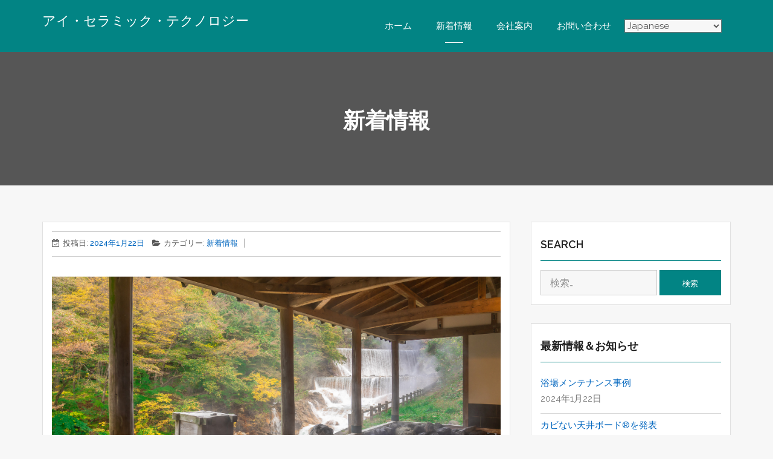

--- FILE ---
content_type: text/html; charset=UTF-8
request_url: https://iceramic-tech.com/%E6%96%B0%E7%9D%80%E6%83%85%E5%A0%B1/
body_size: 15022
content:
    <!DOCTYPE html><html lang="ja">
<head>

	    <meta charset="UTF-8">
    <meta name="viewport" content="width=device-width, initial-scale=1">
    <link rel="profile" href="http://gmpg.org/xfn/11">
    <link rel="pingback" href="https://iceramic-tech.com/xmlrpc.php">
<title>新着情報 &#8211; アイ・セラミック・テクノロジー</title>
<meta name='robots' content='max-image-preview:large' />
<link rel='dns-prefetch' href='//fonts.googleapis.com' />
<link rel="alternate" type="application/rss+xml" title="アイ・セラミック・テクノロジー &raquo; フィード" href="https://iceramic-tech.com/feed/" />
<link rel="alternate" type="application/rss+xml" title="アイ・セラミック・テクノロジー &raquo; コメントフィード" href="https://iceramic-tech.com/comments/feed/" />
<script type="text/javascript">
/* <![CDATA[ */
window._wpemojiSettings = {"baseUrl":"https:\/\/s.w.org\/images\/core\/emoji\/15.0.3\/72x72\/","ext":".png","svgUrl":"https:\/\/s.w.org\/images\/core\/emoji\/15.0.3\/svg\/","svgExt":".svg","source":{"concatemoji":"https:\/\/iceramic-tech.com\/wp-includes\/js\/wp-emoji-release.min.js?ver=6.5.7"}};
/*! This file is auto-generated */
!function(i,n){var o,s,e;function c(e){try{var t={supportTests:e,timestamp:(new Date).valueOf()};sessionStorage.setItem(o,JSON.stringify(t))}catch(e){}}function p(e,t,n){e.clearRect(0,0,e.canvas.width,e.canvas.height),e.fillText(t,0,0);var t=new Uint32Array(e.getImageData(0,0,e.canvas.width,e.canvas.height).data),r=(e.clearRect(0,0,e.canvas.width,e.canvas.height),e.fillText(n,0,0),new Uint32Array(e.getImageData(0,0,e.canvas.width,e.canvas.height).data));return t.every(function(e,t){return e===r[t]})}function u(e,t,n){switch(t){case"flag":return n(e,"\ud83c\udff3\ufe0f\u200d\u26a7\ufe0f","\ud83c\udff3\ufe0f\u200b\u26a7\ufe0f")?!1:!n(e,"\ud83c\uddfa\ud83c\uddf3","\ud83c\uddfa\u200b\ud83c\uddf3")&&!n(e,"\ud83c\udff4\udb40\udc67\udb40\udc62\udb40\udc65\udb40\udc6e\udb40\udc67\udb40\udc7f","\ud83c\udff4\u200b\udb40\udc67\u200b\udb40\udc62\u200b\udb40\udc65\u200b\udb40\udc6e\u200b\udb40\udc67\u200b\udb40\udc7f");case"emoji":return!n(e,"\ud83d\udc26\u200d\u2b1b","\ud83d\udc26\u200b\u2b1b")}return!1}function f(e,t,n){var r="undefined"!=typeof WorkerGlobalScope&&self instanceof WorkerGlobalScope?new OffscreenCanvas(300,150):i.createElement("canvas"),a=r.getContext("2d",{willReadFrequently:!0}),o=(a.textBaseline="top",a.font="600 32px Arial",{});return e.forEach(function(e){o[e]=t(a,e,n)}),o}function t(e){var t=i.createElement("script");t.src=e,t.defer=!0,i.head.appendChild(t)}"undefined"!=typeof Promise&&(o="wpEmojiSettingsSupports",s=["flag","emoji"],n.supports={everything:!0,everythingExceptFlag:!0},e=new Promise(function(e){i.addEventListener("DOMContentLoaded",e,{once:!0})}),new Promise(function(t){var n=function(){try{var e=JSON.parse(sessionStorage.getItem(o));if("object"==typeof e&&"number"==typeof e.timestamp&&(new Date).valueOf()<e.timestamp+604800&&"object"==typeof e.supportTests)return e.supportTests}catch(e){}return null}();if(!n){if("undefined"!=typeof Worker&&"undefined"!=typeof OffscreenCanvas&&"undefined"!=typeof URL&&URL.createObjectURL&&"undefined"!=typeof Blob)try{var e="postMessage("+f.toString()+"("+[JSON.stringify(s),u.toString(),p.toString()].join(",")+"));",r=new Blob([e],{type:"text/javascript"}),a=new Worker(URL.createObjectURL(r),{name:"wpTestEmojiSupports"});return void(a.onmessage=function(e){c(n=e.data),a.terminate(),t(n)})}catch(e){}c(n=f(s,u,p))}t(n)}).then(function(e){for(var t in e)n.supports[t]=e[t],n.supports.everything=n.supports.everything&&n.supports[t],"flag"!==t&&(n.supports.everythingExceptFlag=n.supports.everythingExceptFlag&&n.supports[t]);n.supports.everythingExceptFlag=n.supports.everythingExceptFlag&&!n.supports.flag,n.DOMReady=!1,n.readyCallback=function(){n.DOMReady=!0}}).then(function(){return e}).then(function(){var e;n.supports.everything||(n.readyCallback(),(e=n.source||{}).concatemoji?t(e.concatemoji):e.wpemoji&&e.twemoji&&(t(e.twemoji),t(e.wpemoji)))}))}((window,document),window._wpemojiSettings);
/* ]]> */
</script>
<style id='wp-emoji-styles-inline-css' type='text/css'>

	img.wp-smiley, img.emoji {
		display: inline !important;
		border: none !important;
		box-shadow: none !important;
		height: 1em !important;
		width: 1em !important;
		margin: 0 0.07em !important;
		vertical-align: -0.1em !important;
		background: none !important;
		padding: 0 !important;
	}
</style>
<link rel='stylesheet' id='wp-block-library-css' href='https://iceramic-tech.com/wp-includes/css/dist/block-library/style.min.css?ver=6.5.7' type='text/css' media='all' />
<style id='wp-block-library-theme-inline-css' type='text/css'>
.wp-block-audio figcaption{color:#555;font-size:13px;text-align:center}.is-dark-theme .wp-block-audio figcaption{color:#ffffffa6}.wp-block-audio{margin:0 0 1em}.wp-block-code{border:1px solid #ccc;border-radius:4px;font-family:Menlo,Consolas,monaco,monospace;padding:.8em 1em}.wp-block-embed figcaption{color:#555;font-size:13px;text-align:center}.is-dark-theme .wp-block-embed figcaption{color:#ffffffa6}.wp-block-embed{margin:0 0 1em}.blocks-gallery-caption{color:#555;font-size:13px;text-align:center}.is-dark-theme .blocks-gallery-caption{color:#ffffffa6}.wp-block-image figcaption{color:#555;font-size:13px;text-align:center}.is-dark-theme .wp-block-image figcaption{color:#ffffffa6}.wp-block-image{margin:0 0 1em}.wp-block-pullquote{border-bottom:4px solid;border-top:4px solid;color:currentColor;margin-bottom:1.75em}.wp-block-pullquote cite,.wp-block-pullquote footer,.wp-block-pullquote__citation{color:currentColor;font-size:.8125em;font-style:normal;text-transform:uppercase}.wp-block-quote{border-left:.25em solid;margin:0 0 1.75em;padding-left:1em}.wp-block-quote cite,.wp-block-quote footer{color:currentColor;font-size:.8125em;font-style:normal;position:relative}.wp-block-quote.has-text-align-right{border-left:none;border-right:.25em solid;padding-left:0;padding-right:1em}.wp-block-quote.has-text-align-center{border:none;padding-left:0}.wp-block-quote.is-large,.wp-block-quote.is-style-large,.wp-block-quote.is-style-plain{border:none}.wp-block-search .wp-block-search__label{font-weight:700}.wp-block-search__button{border:1px solid #ccc;padding:.375em .625em}:where(.wp-block-group.has-background){padding:1.25em 2.375em}.wp-block-separator.has-css-opacity{opacity:.4}.wp-block-separator{border:none;border-bottom:2px solid;margin-left:auto;margin-right:auto}.wp-block-separator.has-alpha-channel-opacity{opacity:1}.wp-block-separator:not(.is-style-wide):not(.is-style-dots){width:100px}.wp-block-separator.has-background:not(.is-style-dots){border-bottom:none;height:1px}.wp-block-separator.has-background:not(.is-style-wide):not(.is-style-dots){height:2px}.wp-block-table{margin:0 0 1em}.wp-block-table td,.wp-block-table th{word-break:normal}.wp-block-table figcaption{color:#555;font-size:13px;text-align:center}.is-dark-theme .wp-block-table figcaption{color:#ffffffa6}.wp-block-video figcaption{color:#555;font-size:13px;text-align:center}.is-dark-theme .wp-block-video figcaption{color:#ffffffa6}.wp-block-video{margin:0 0 1em}.wp-block-template-part.has-background{margin-bottom:0;margin-top:0;padding:1.25em 2.375em}
</style>
<style id='pdfemb-pdf-embedder-viewer-style-inline-css' type='text/css'>
.wp-block-pdfemb-pdf-embedder-viewer{max-width:none}

</style>
<style id='rise-blocks-heading-style-inline-css' type='text/css'>
/*!*****************************************************************************************************************************************************************************************************************************************************************************************************************************!*\
  !*** css ./node_modules/css-loader/dist/cjs.js??ruleSet[1].rules[4].use[1]!./node_modules/@wordpress/scripts/node_modules/postcss-loader/dist/cjs.js??ruleSet[1].rules[4].use[2]!./node_modules/@wordpress/scripts/node_modules/sass-loader/dist/cjs.js??ruleSet[1].rules[4].use[3]!./src/blocks/heading/styles/style.scss ***!
  \*****************************************************************************************************************************************************************************************************************************************************************************************************************************/
.wp-block-rise-blocks-heading {
  text-align: center;
}
.wp-block-rise-blocks-heading.left {
  text-align: left;
}
.wp-block-rise-blocks-heading.right {
  text-align: right;
}
.wp-block-rise-blocks-heading.center {
  text-align: center;
}
.wp-block-rise-blocks-heading .rise-blocks-sub-title {
  color: #000;
  text-transform: capitalize;
  font-weight: 500;
  font-size: 0.7rem;
  border: 1px solid #000;
  padding: 0 0.4rem;
  line-height: 1.3rem;
  border-radius: 0.2rem;
  display: inline-block;
  min-width: 30px;
}
.wp-block-rise-blocks-heading .rise-blocks-title {
  padding: 0.4rem 0 0;
  font-size: 2rem;
  font-family: lato;
  text-transform: uppercase;
  margin-top: 0;
  margin-bottom: 0;
  font-weight: 700;
  color: #000;
  line-height: 1.2;
}
.wp-block-rise-blocks-heading .rise-blocks-title:before {
  display: none;
}
.wp-block-rise-blocks-heading .rise-blocks-sub-description {
  padding-top: 15px;
  color: #666;
  font-size: 16px;
}
.wp-block-rise-blocks-heading .rise-blocks-line {
  display: inline-block;
  height: 3px;
  width: 50px;
  border-radius: 25%;
  background-color: #000;
}

span.rise-blocks-title {
  display: block;
}

/*# sourceMappingURL=style-index.css.map*/
</style>
<link rel='stylesheet' id='rise-blocks-page-slider-style-css' href='https://iceramic-tech.com/wp-content/plugins/rise-blocks/build/blocks/page-slider/style-index.css?ver=3.1.1' type='text/css' media='all' />
<style id='rise-blocks-icon-list-style-inline-css' type='text/css'>
/*!******************************************************************************************************************************************************************************************************************************************************************************************************************************!*\
  !*** css ./node_modules/css-loader/dist/cjs.js??ruleSet[1].rules[4].use[1]!./node_modules/@wordpress/scripts/node_modules/postcss-loader/dist/cjs.js??ruleSet[1].rules[4].use[2]!./node_modules/@wordpress/scripts/node_modules/sass-loader/dist/cjs.js??ruleSet[1].rules[4].use[3]!./src/blocks/icon-list/style/style.scss ***!
  \******************************************************************************************************************************************************************************************************************************************************************************************************************************/
.rise-blocks-center {
  text-align: center;
}

.rise-blocks-right {
  text-align: right;
}

/*# sourceMappingURL=style-index.css.map*/
</style>
<style id='rise-blocks-icon-lists-style-inline-css' type='text/css'>
/*!********************************************************************************************************************************************************************************************************************************************************************************************************************************!*\
  !*** css ./node_modules/css-loader/dist/cjs.js??ruleSet[1].rules[4].use[1]!./node_modules/@wordpress/scripts/node_modules/postcss-loader/dist/cjs.js??ruleSet[1].rules[4].use[2]!./node_modules/@wordpress/scripts/node_modules/sass-loader/dist/cjs.js??ruleSet[1].rules[4].use[3]!./src/blocks/icon-lists/styles/style.scss ***!
  \********************************************************************************************************************************************************************************************************************************************************************************************************************************/
/* Grid */
.rise-blocks-icon-list {
  display: flex;
  flex-wrap: wrap;
}

.rise-blocks-icon-list .rise-blocks-content .rise-blocks-title {
  margin: 0 0 0 10px;
}

.wp-block-rise-blocks-icon-lists .rise-blocks-icon-list {
  align-items: center;
}
.wp-block-rise-blocks-icon-lists.aligncenter .rise-blocks-icon-list {
  justify-content: center;
}
.wp-block-rise-blocks-icon-lists.alignright .rise-blocks-icon-list {
  justify-content: right;
}
.wp-block-rise-blocks-icon-lists .rise-blocks-block-lists > div {
  position: relative;
  flex: 100%;
}
.wp-block-rise-blocks-icon-lists .rise-blocks-block-lists > div p {
  margin: 0;
}
.wp-block-rise-blocks-icon-lists .rise-blocks-block-lists > div .rise-blocks-icon {
  margin-right: 5px;
}

.rise-blocks-block-lists > div:last-child:after {
  display: none;
}

/*# sourceMappingURL=style-index.css.map*/
</style>
<link rel='stylesheet' id='rise-blocks-section-style-css' href='https://iceramic-tech.com/wp-content/plugins/rise-blocks/build/blocks/section/style-index.css?ver=3.1.1' type='text/css' media='all' />
<link rel='stylesheet' id='rise-blocks-call-to-action-style-css' href='https://iceramic-tech.com/wp-content/plugins/rise-blocks/build/blocks/call-to-action/style-index.css?ver=3.1.1' type='text/css' media='all' />
<link rel='stylesheet' id='rise-blocks-blog-style-css' href='https://iceramic-tech.com/wp-content/plugins/rise-blocks/build/blocks/blog/style-index.css?ver=3.1.1' type='text/css' media='all' />
<link rel='stylesheet' id='rise-blocks-counter-style-css' href='https://iceramic-tech.com/wp-content/plugins/rise-blocks/build/blocks/counter/style-index.css?ver=3.1.1' type='text/css' media='all' />
<link rel='stylesheet' id='rise-blocks-icon-boxes-style-css' href='https://iceramic-tech.com/wp-content/plugins/rise-blocks/build/blocks/icon-boxes/style-index.css?ver=3.1.1' type='text/css' media='all' />
<link rel='stylesheet' id='rise-blocks-icon-box-style-css' href='https://iceramic-tech.com/wp-content/plugins/rise-blocks/build/blocks/icon-box/style-index.css?ver=3.1.1' type='text/css' media='all' />
<link rel='stylesheet' id='rise-blocks-profile-cards-style-css' href='https://iceramic-tech.com/wp-content/plugins/rise-blocks/build/blocks/profile-cards/style-index.css?ver=3.1.1' type='text/css' media='all' />
<style id='rise-blocks-profile-card-style-inline-css' type='text/css'>
/*!**********************************************************************************************************************************************************************************************************************************************************************************************************************************!*\
  !*** css ./node_modules/css-loader/dist/cjs.js??ruleSet[1].rules[4].use[1]!./node_modules/@wordpress/scripts/node_modules/postcss-loader/dist/cjs.js??ruleSet[1].rules[4].use[2]!./node_modules/@wordpress/scripts/node_modules/sass-loader/dist/cjs.js??ruleSet[1].rules[4].use[3]!./src/blocks/profile-card/styles/style.scss ***!
  \**********************************************************************************************************************************************************************************************************************************************************************************************************************************/
.rise-blocks-profile-card {
  height: 100%;
}
.rise-blocks-profile-card .rise-blocks-profile-card-image {
  background-size: cover;
  background-repeat: no-repeat;
  display: flex;
  align-items: center;
  justify-content: center;
  background-color: #ddd;
  transition: all 0.2s linear;
}
.rise-blocks-profile-card .rise-blocks-profile-card-image i {
  font-size: 35px;
  color: #a1a1a1;
  width: inherit;
  height: initial;
}
.rise-blocks-profile-card .rise-blocks-description-wrapper .rise-blocks-profile-card-title > * {
  margin: 0;
}
.rise-blocks-profile-card .rise-blocks-description-wrapper .rise-blocks-profile-card-description p {
  margin: 0;
}
.rise-blocks-profile-card .rise-blocks-description-wrapper .rise-blocks-profile-card-designation > span {
  border: 1px solid transparent;
}

.rise-blocks-rectangle-layout .rise-blocks-profile-card .rise-blocks-profile-card-image i {
  font-size: 50px;
}

/* Social Media */
.rise-blocks-social-media {
  margin-top: 25px;
}
.rise-blocks-social-media a {
  float: left;
  display: inline-flex;
  align-items: center;
  justify-content: center;
  font-size: 19px;
  transition: all 0.3s;
  height: 40px;
  width: 40px;
  line-height: 40px;
  margin-right: 6px;
  margin-bottom: 6px;
  text-decoration: none;
}

/*# sourceMappingURL=style-index.css.map*/
</style>
<style id='rise-blocks-buttons-style-inline-css' type='text/css'>
/*!*****************************************************************************************************************************************************************************************************************************************************************************************************************************!*\
  !*** css ./node_modules/css-loader/dist/cjs.js??ruleSet[1].rules[4].use[1]!./node_modules/@wordpress/scripts/node_modules/postcss-loader/dist/cjs.js??ruleSet[1].rules[4].use[2]!./node_modules/@wordpress/scripts/node_modules/sass-loader/dist/cjs.js??ruleSet[1].rules[4].use[3]!./src/blocks/buttons/styles/style.scss ***!
  \*****************************************************************************************************************************************************************************************************************************************************************************************************************************/
.wp-block-rise-blocks-buttons {
  position: relative;
  z-index: 99999;
}
.wp-block-rise-blocks-buttons a {
  text-decoration: none !important;
}

/*# sourceMappingURL=style-index.css.map*/
</style>
<style id='rise-blocks-button-style-inline-css' type='text/css'>
/*!****************************************************************************************************************************************************************************************************************************************************************************************************************************!*\
  !*** css ./node_modules/css-loader/dist/cjs.js??ruleSet[1].rules[4].use[1]!./node_modules/@wordpress/scripts/node_modules/postcss-loader/dist/cjs.js??ruleSet[1].rules[4].use[2]!./node_modules/@wordpress/scripts/node_modules/sass-loader/dist/cjs.js??ruleSet[1].rules[4].use[3]!./src/blocks/button/styles/style.scss ***!
  \****************************************************************************************************************************************************************************************************************************************************************************************************************************/
.wp-block-rise-blocks-button {
  min-width: 150px;
  display: inline-flex;
  align-items: center;
  justify-content: center;
  text-decoration: none;
  border: 1px solid transparent;
}
.wp-block-rise-blocks-button.rise-blocks-icon-left i {
  order: 1;
  margin-right: 10px;
}
.wp-block-rise-blocks-button.rise-blocks-icon-left span {
  order: 2;
}
.wp-block-rise-blocks-button.rise-blocks-icon-right i {
  order: 2;
  margin-left: 10px;
}
.wp-block-rise-blocks-button.rise-blocks-icon-right span {
  order: 1;
}

/*# sourceMappingURL=style-index.css.map*/
</style>
<style id='rise-blocks-social-icons-style-inline-css' type='text/css'>
/*!**********************************************************************************************************************************************************************************************************************************************************************************************************************************!*\
  !*** css ./node_modules/css-loader/dist/cjs.js??ruleSet[1].rules[4].use[1]!./node_modules/@wordpress/scripts/node_modules/postcss-loader/dist/cjs.js??ruleSet[1].rules[4].use[2]!./node_modules/@wordpress/scripts/node_modules/sass-loader/dist/cjs.js??ruleSet[1].rules[4].use[3]!./src/blocks/social-icons/styles/style.scss ***!
  \**********************************************************************************************************************************************************************************************************************************************************************************************************************************/
div[class^=rise-blocks-social-align-] {
  display: flex;
}
div[class^=rise-blocks-social-align-] .rise-blocks-social-icon-wrapper {
  display: flex;
  align-items: center;
  justify-content: center;
  margin-right: 10px;
}
div[class^=rise-blocks-social-align-] .rise-blocks-social-icon-wrapper a {
  display: flex;
  align-items: center;
  justify-content: center;
  text-decoration: none;
}
div[class^=rise-blocks-social-align-] .wp-block-rise-blocks-social-icon:last-child .rise-blocks-social-icon-wrapper {
  margin-right: 0;
}

.rise-blocks-social-align-center {
  justify-content: center;
}

.rise-blocks-social-align-right {
  justify-content: flex-end;
}

/*# sourceMappingURL=style-index.css.map*/
</style>
<link rel='stylesheet' id='rise-blocks-accordion-style-css' href='https://iceramic-tech.com/wp-content/plugins/rise-blocks/build/blocks/accordion/style-index.css?ver=3.1.1' type='text/css' media='all' />
<link rel='stylesheet' id='rise-blocks-news-1-style-css' href='https://iceramic-tech.com/wp-content/plugins/rise-blocks/build/blocks/news-1/style-index.css?ver=3.1.1' type='text/css' media='all' />
<link rel='stylesheet' id='rise-blocks-carousel-post-style-css' href='https://iceramic-tech.com/wp-content/plugins/rise-blocks/build/blocks/carousel-post/style-index.css?ver=3.1.1' type='text/css' media='all' />
<style id='rise-blocks-site-identity-style-inline-css' type='text/css'>
/*!***********************************************************************************************************************************************************************************************************************************************************************************************************************************!*\
  !*** css ./node_modules/css-loader/dist/cjs.js??ruleSet[1].rules[4].use[1]!./node_modules/@wordpress/scripts/node_modules/postcss-loader/dist/cjs.js??ruleSet[1].rules[4].use[2]!./node_modules/@wordpress/scripts/node_modules/sass-loader/dist/cjs.js??ruleSet[1].rules[4].use[3]!./src/blocks/site-identity/styles/style.scss ***!
  \***********************************************************************************************************************************************************************************************************************************************************************************************************************************/
.rise-blocks-site-branding .rise-blocks-site-description {
  margin: 0px;
}
.rise-blocks-site-branding .rise-blocks-site-title {
  margin: 0px;
}
.rise-blocks-site-branding .rise-blocks-site-title a {
  text-decoration: none;
}

/*# sourceMappingURL=style-index.css.map*/
</style>
<link rel='stylesheet' id='rise-blocks-navigation-menu-style-css' href='https://iceramic-tech.com/wp-content/plugins/rise-blocks/build/blocks/navigation-menu/style-index.css?ver=3.1.1' type='text/css' media='all' />
<style id='rise-blocks-image-slider-style-inline-css' type='text/css'>
/*!**********************************************************************************************************************************************************************************************************************************************************************************************************************************!*\
  !*** css ./node_modules/css-loader/dist/cjs.js??ruleSet[1].rules[4].use[1]!./node_modules/@wordpress/scripts/node_modules/postcss-loader/dist/cjs.js??ruleSet[1].rules[4].use[2]!./node_modules/@wordpress/scripts/node_modules/sass-loader/dist/cjs.js??ruleSet[1].rules[4].use[3]!./src/blocks/image-slider/styles/style.scss ***!
  \**********************************************************************************************************************************************************************************************************************************************************************************************************************************/
.rise-blocks-image-slider .slick-track {
  display: flex !important;
  align-items: center;
}
.rise-blocks-image-slider .image-slider {
  display: flex;
  width: 100%;
  align-items: center;
  justify-content: center;
}
.rise-blocks-image-slider .rise-blocks-slider-arrow {
  position: absolute;
  top: 50%;
  transform: translate(0, -50%);
  background: white;
  border: none;
  display: flex;
  align-items: center;
  justify-content: center;
  height: 40px;
  width: 40px;
  border-radius: 50%;
  font-size: 25px;
  line-height: 1;
  z-index: 99;
  padding: 0;
  transition: all 0.3s;
  cursor: pointer;
}
.rise-blocks-image-slider .rise-blocks-slider-arrow:hover {
  background-color: #FF8500;
}
.rise-blocks-image-slider .rise-blocks-slider-arrow.rise-blocks-next-arrow {
  right: 10px;
}
.rise-blocks-image-slider .rise-blocks-slider-arrow.rise-blocks-prev-arrow {
  left: 10px;
}
.rise-blocks-image-slider img {
  display: block;
  max-width: 100%;
}
.rise-blocks-image-slider ul.slick-dots {
  position: absolute;
  bottom: 30px;
  display: flex;
  list-style: none;
  left: 0;
  right: 0;
  margin: auto;
  justify-content: center;
  padding: 0;
}
.rise-blocks-image-slider ul.slick-dots li {
  padding: 5px;
}
.rise-blocks-image-slider ul.slick-dots li button {
  border: none;
  background: #fff;
  height: 20px;
  width: 20px;
  border-radius: 50%;
  font-size: 0;
  cursor: pointer;
  padding: 0;
}
.rise-blocks-image-slider ul.slick-dots li.slick-active button, .rise-blocks-image-slider ul.slick-dots li:hover button {
  background-color: #FF8500;
}

/*# sourceMappingURL=style-index.css.map*/
</style>
<link rel='stylesheet' id='rise-blocks-image-text-slider-style-css' href='https://iceramic-tech.com/wp-content/plugins/rise-blocks/build/blocks/image-text-slider/style-index.css?ver=3.1.1' type='text/css' media='all' />
<link rel='stylesheet' id='font-awesome-css' href='https://iceramic-tech.com/wp-content/plugins/rise-blocks/vendors/font-awesome/css/font-awesome.css?ver=4.7.0' type='text/css' media='all' />
<link rel='stylesheet' id='rise-blocks-style-css-css' href='https://iceramic-tech.com/wp-content/plugins/rise-blocks/styles/style.css?ver=1756633348' type='text/css' media='all' />
<style id='classic-theme-styles-inline-css' type='text/css'>
/*! This file is auto-generated */
.wp-block-button__link{color:#fff;background-color:#32373c;border-radius:9999px;box-shadow:none;text-decoration:none;padding:calc(.667em + 2px) calc(1.333em + 2px);font-size:1.125em}.wp-block-file__button{background:#32373c;color:#fff;text-decoration:none}
</style>
<style id='global-styles-inline-css' type='text/css'>
body{--wp--preset--color--black: #000000;--wp--preset--color--cyan-bluish-gray: #abb8c3;--wp--preset--color--white: #ffffff;--wp--preset--color--pale-pink: #f78da7;--wp--preset--color--vivid-red: #cf2e2e;--wp--preset--color--luminous-vivid-orange: #ff6900;--wp--preset--color--luminous-vivid-amber: #fcb900;--wp--preset--color--light-green-cyan: #7bdcb5;--wp--preset--color--vivid-green-cyan: #00d084;--wp--preset--color--pale-cyan-blue: #8ed1fc;--wp--preset--color--vivid-cyan-blue: #0693e3;--wp--preset--color--vivid-purple: #9b51e0;--wp--preset--gradient--vivid-cyan-blue-to-vivid-purple: linear-gradient(135deg,rgba(6,147,227,1) 0%,rgb(155,81,224) 100%);--wp--preset--gradient--light-green-cyan-to-vivid-green-cyan: linear-gradient(135deg,rgb(122,220,180) 0%,rgb(0,208,130) 100%);--wp--preset--gradient--luminous-vivid-amber-to-luminous-vivid-orange: linear-gradient(135deg,rgba(252,185,0,1) 0%,rgba(255,105,0,1) 100%);--wp--preset--gradient--luminous-vivid-orange-to-vivid-red: linear-gradient(135deg,rgba(255,105,0,1) 0%,rgb(207,46,46) 100%);--wp--preset--gradient--very-light-gray-to-cyan-bluish-gray: linear-gradient(135deg,rgb(238,238,238) 0%,rgb(169,184,195) 100%);--wp--preset--gradient--cool-to-warm-spectrum: linear-gradient(135deg,rgb(74,234,220) 0%,rgb(151,120,209) 20%,rgb(207,42,186) 40%,rgb(238,44,130) 60%,rgb(251,105,98) 80%,rgb(254,248,76) 100%);--wp--preset--gradient--blush-light-purple: linear-gradient(135deg,rgb(255,206,236) 0%,rgb(152,150,240) 100%);--wp--preset--gradient--blush-bordeaux: linear-gradient(135deg,rgb(254,205,165) 0%,rgb(254,45,45) 50%,rgb(107,0,62) 100%);--wp--preset--gradient--luminous-dusk: linear-gradient(135deg,rgb(255,203,112) 0%,rgb(199,81,192) 50%,rgb(65,88,208) 100%);--wp--preset--gradient--pale-ocean: linear-gradient(135deg,rgb(255,245,203) 0%,rgb(182,227,212) 50%,rgb(51,167,181) 100%);--wp--preset--gradient--electric-grass: linear-gradient(135deg,rgb(202,248,128) 0%,rgb(113,206,126) 100%);--wp--preset--gradient--midnight: linear-gradient(135deg,rgb(2,3,129) 0%,rgb(40,116,252) 100%);--wp--preset--font-size--small: 13px;--wp--preset--font-size--medium: 20px;--wp--preset--font-size--large: 36px;--wp--preset--font-size--x-large: 42px;--wp--preset--spacing--20: 0.44rem;--wp--preset--spacing--30: 0.67rem;--wp--preset--spacing--40: 1rem;--wp--preset--spacing--50: 1.5rem;--wp--preset--spacing--60: 2.25rem;--wp--preset--spacing--70: 3.38rem;--wp--preset--spacing--80: 5.06rem;--wp--preset--shadow--natural: 6px 6px 9px rgba(0, 0, 0, 0.2);--wp--preset--shadow--deep: 12px 12px 50px rgba(0, 0, 0, 0.4);--wp--preset--shadow--sharp: 6px 6px 0px rgba(0, 0, 0, 0.2);--wp--preset--shadow--outlined: 6px 6px 0px -3px rgba(255, 255, 255, 1), 6px 6px rgba(0, 0, 0, 1);--wp--preset--shadow--crisp: 6px 6px 0px rgba(0, 0, 0, 1);}:where(.is-layout-flex){gap: 0.5em;}:where(.is-layout-grid){gap: 0.5em;}body .is-layout-flex{display: flex;}body .is-layout-flex{flex-wrap: wrap;align-items: center;}body .is-layout-flex > *{margin: 0;}body .is-layout-grid{display: grid;}body .is-layout-grid > *{margin: 0;}:where(.wp-block-columns.is-layout-flex){gap: 2em;}:where(.wp-block-columns.is-layout-grid){gap: 2em;}:where(.wp-block-post-template.is-layout-flex){gap: 1.25em;}:where(.wp-block-post-template.is-layout-grid){gap: 1.25em;}.has-black-color{color: var(--wp--preset--color--black) !important;}.has-cyan-bluish-gray-color{color: var(--wp--preset--color--cyan-bluish-gray) !important;}.has-white-color{color: var(--wp--preset--color--white) !important;}.has-pale-pink-color{color: var(--wp--preset--color--pale-pink) !important;}.has-vivid-red-color{color: var(--wp--preset--color--vivid-red) !important;}.has-luminous-vivid-orange-color{color: var(--wp--preset--color--luminous-vivid-orange) !important;}.has-luminous-vivid-amber-color{color: var(--wp--preset--color--luminous-vivid-amber) !important;}.has-light-green-cyan-color{color: var(--wp--preset--color--light-green-cyan) !important;}.has-vivid-green-cyan-color{color: var(--wp--preset--color--vivid-green-cyan) !important;}.has-pale-cyan-blue-color{color: var(--wp--preset--color--pale-cyan-blue) !important;}.has-vivid-cyan-blue-color{color: var(--wp--preset--color--vivid-cyan-blue) !important;}.has-vivid-purple-color{color: var(--wp--preset--color--vivid-purple) !important;}.has-black-background-color{background-color: var(--wp--preset--color--black) !important;}.has-cyan-bluish-gray-background-color{background-color: var(--wp--preset--color--cyan-bluish-gray) !important;}.has-white-background-color{background-color: var(--wp--preset--color--white) !important;}.has-pale-pink-background-color{background-color: var(--wp--preset--color--pale-pink) !important;}.has-vivid-red-background-color{background-color: var(--wp--preset--color--vivid-red) !important;}.has-luminous-vivid-orange-background-color{background-color: var(--wp--preset--color--luminous-vivid-orange) !important;}.has-luminous-vivid-amber-background-color{background-color: var(--wp--preset--color--luminous-vivid-amber) !important;}.has-light-green-cyan-background-color{background-color: var(--wp--preset--color--light-green-cyan) !important;}.has-vivid-green-cyan-background-color{background-color: var(--wp--preset--color--vivid-green-cyan) !important;}.has-pale-cyan-blue-background-color{background-color: var(--wp--preset--color--pale-cyan-blue) !important;}.has-vivid-cyan-blue-background-color{background-color: var(--wp--preset--color--vivid-cyan-blue) !important;}.has-vivid-purple-background-color{background-color: var(--wp--preset--color--vivid-purple) !important;}.has-black-border-color{border-color: var(--wp--preset--color--black) !important;}.has-cyan-bluish-gray-border-color{border-color: var(--wp--preset--color--cyan-bluish-gray) !important;}.has-white-border-color{border-color: var(--wp--preset--color--white) !important;}.has-pale-pink-border-color{border-color: var(--wp--preset--color--pale-pink) !important;}.has-vivid-red-border-color{border-color: var(--wp--preset--color--vivid-red) !important;}.has-luminous-vivid-orange-border-color{border-color: var(--wp--preset--color--luminous-vivid-orange) !important;}.has-luminous-vivid-amber-border-color{border-color: var(--wp--preset--color--luminous-vivid-amber) !important;}.has-light-green-cyan-border-color{border-color: var(--wp--preset--color--light-green-cyan) !important;}.has-vivid-green-cyan-border-color{border-color: var(--wp--preset--color--vivid-green-cyan) !important;}.has-pale-cyan-blue-border-color{border-color: var(--wp--preset--color--pale-cyan-blue) !important;}.has-vivid-cyan-blue-border-color{border-color: var(--wp--preset--color--vivid-cyan-blue) !important;}.has-vivid-purple-border-color{border-color: var(--wp--preset--color--vivid-purple) !important;}.has-vivid-cyan-blue-to-vivid-purple-gradient-background{background: var(--wp--preset--gradient--vivid-cyan-blue-to-vivid-purple) !important;}.has-light-green-cyan-to-vivid-green-cyan-gradient-background{background: var(--wp--preset--gradient--light-green-cyan-to-vivid-green-cyan) !important;}.has-luminous-vivid-amber-to-luminous-vivid-orange-gradient-background{background: var(--wp--preset--gradient--luminous-vivid-amber-to-luminous-vivid-orange) !important;}.has-luminous-vivid-orange-to-vivid-red-gradient-background{background: var(--wp--preset--gradient--luminous-vivid-orange-to-vivid-red) !important;}.has-very-light-gray-to-cyan-bluish-gray-gradient-background{background: var(--wp--preset--gradient--very-light-gray-to-cyan-bluish-gray) !important;}.has-cool-to-warm-spectrum-gradient-background{background: var(--wp--preset--gradient--cool-to-warm-spectrum) !important;}.has-blush-light-purple-gradient-background{background: var(--wp--preset--gradient--blush-light-purple) !important;}.has-blush-bordeaux-gradient-background{background: var(--wp--preset--gradient--blush-bordeaux) !important;}.has-luminous-dusk-gradient-background{background: var(--wp--preset--gradient--luminous-dusk) !important;}.has-pale-ocean-gradient-background{background: var(--wp--preset--gradient--pale-ocean) !important;}.has-electric-grass-gradient-background{background: var(--wp--preset--gradient--electric-grass) !important;}.has-midnight-gradient-background{background: var(--wp--preset--gradient--midnight) !important;}.has-small-font-size{font-size: var(--wp--preset--font-size--small) !important;}.has-medium-font-size{font-size: var(--wp--preset--font-size--medium) !important;}.has-large-font-size{font-size: var(--wp--preset--font-size--large) !important;}.has-x-large-font-size{font-size: var(--wp--preset--font-size--x-large) !important;}
.wp-block-navigation a:where(:not(.wp-element-button)){color: inherit;}
:where(.wp-block-post-template.is-layout-flex){gap: 1.25em;}:where(.wp-block-post-template.is-layout-grid){gap: 1.25em;}
:where(.wp-block-columns.is-layout-flex){gap: 2em;}:where(.wp-block-columns.is-layout-grid){gap: 2em;}
.wp-block-pullquote{font-size: 1.5em;line-height: 1.6;}
</style>
<link rel='stylesheet' id='contact-form-7-css' href='https://iceramic-tech.com/wp-content/plugins/contact-form-7/includes/css/styles.css?ver=5.9.6' type='text/css' media='all' />
<link rel='stylesheet' id='bootstrap-css' href='https://iceramic-tech.com/wp-content/themes/bizlight/assets/frameworks/bootstrap/css/bootstrap.css?ver=3.3.4' type='text/css' media='all' />
<link rel='stylesheet' id='bizlight-googleapis-css' href='//fonts.googleapis.com/css?family=Raleway%3A400%2C300%2C500%2C600%2C700%2C900&#038;ver=6.5.7' type='text/css' media='all' />
<link rel='stylesheet' id='bizlight-googleapis-other-font-family-css' href='//fonts.googleapis.com/css?family=Raleway&#038;ver=6.5.7' type='text/css' media='all' />
<link rel='stylesheet' id='fontawesome-css' href='https://iceramic-tech.com/wp-content/themes/bizlight/assets/frameworks/Font-Awesome/css/font-awesome.min.css?ver=4.4.0' type='text/css' media='all' />
<link rel='stylesheet' id='animate-css' href='https://iceramic-tech.com/wp-content/themes/bizlight/assets/frameworks/wow/css/animate.min.css?ver=3.4.0' type='text/css' media='all' />
<link rel='stylesheet' id='bizlight-style-css' href='https://iceramic-tech.com/wp-content/themes/bizlight/style.css?ver=6.5.7' type='text/css' media='all' />
<link rel='stylesheet' id='widget-css' href='https://iceramic-tech.com/wp-content/themes/bizlight/inc/widget/assets/widget.css?ver=6.5.7' type='text/css' media='all' />
<link rel='stylesheet' id='rise-blocks-fonts-css' href='//fonts.googleapis.com/css?family=Lato:300,400,700,900&#038;display=swap' type='text/css' media='all' />
<script type="text/javascript" src="https://iceramic-tech.com/wp-includes/js/jquery/jquery.min.js?ver=3.7.1" id="jquery-core-js"></script>
<script type="text/javascript" src="https://iceramic-tech.com/wp-includes/js/jquery/jquery-migrate.min.js?ver=3.4.1" id="jquery-migrate-js"></script>
<script type="text/javascript" src="https://iceramic-tech.com/wp-content/themes/bizlight/assets/frameworks/cycle2/js/jquery.cycle2.js?ver=2.1.6" id="cycle2-script-js"></script>
<script type="text/javascript" src="https://iceramic-tech.com/wp-content/themes/bizlight/assets/frameworks/cycle2/js/jquery.cycle2.flip.js?ver=20140128" id="cycle2-script-flip-js"></script>
<script type="text/javascript" src="https://iceramic-tech.com/wp-content/themes/bizlight/assets/frameworks/cycle2/js/jquery.cycle2.scrollVert.js?ver=20140128" id="cycle2-script-scrollVert-js"></script>
<script type="text/javascript" src="https://iceramic-tech.com/wp-content/themes/bizlight/assets/frameworks/cycle2/js/jquery.cycle2.tile.js?ver=20140128" id="cycle2-script-tile-js"></script>
<script type="text/javascript" src="https://iceramic-tech.com/wp-content/themes/bizlight/assets/frameworks/cycle2/js/jquery.cycle2.swipe.js?ver=20121120" id="cycle2-script-swipe-js"></script>
<!--[if lt IE 9]>
<script type="text/javascript" src="https://iceramic-tech.com/wp-content/themes/bizlight/assets/frameworks/html5shiv/html5shiv.min.js?ver=3.7.3" id="html5-js"></script>
<![endif]-->
<!--[if lt IE 9]>
<script type="text/javascript" src="https://iceramic-tech.com/wp-content/themes/bizlight/assets/frameworks/respond/respond.min.js?ver=1.4.2" id="respond-js"></script>
<![endif]-->
<link rel="https://api.w.org/" href="https://iceramic-tech.com/wp-json/" /><link rel="EditURI" type="application/rsd+xml" title="RSD" href="https://iceramic-tech.com/xmlrpc.php?rsd" />
<meta name="generator" content="WordPress 6.5.7" />
        <style type="text/css">
            /*site identity font family*/
            .site-title,
            .site-title a,
            .site-description,
            .site-description a{
                font-family: ''!important;
            }
            /*Title font family*/
            h1, h1 a,
            h1.site-title,
            h1.site-title a,
            h2, h2 a,
            h3, h3 a,
            h4, h4 a,
            h5, h5 a,
            h6, h6 a {
                font-family: 'Raleway'!important;
            }
                        h1, h1 a,
            h2, h2 a,
            h3, h3 a,
            h4, h4 a,
            h5, h5 a,
            h6, h6 a,
            .box-container .box-inner a:hover{
                color: #212121 !important; /*#212121*/
            }
                        a,
            a > p,
            .posted-on a,
            .cat-links a,
            .tags-links a,
            .author a,
            .comments-link a,
            .edit-link a,
            .nav-links .nav-previous a,
            .nav-links .nav-next a,
            .page-links a {
                color: #0066bf !important; /*#212121*/
            }
                        .evision-main-slider .slide-item .main-title a,
            .evision-main-slider .slide-item .banner-con,
            .evision-main-slider .slide-item p{
                color: #ffffff!important;
            }
            .banner-divider-container span{
                background-color: #ffffff!important;
            }
                          a:hover,
              a:focus,
              a:active,
              a > p:hover,
              a > p:focus,
              a > p:active,
              .posted-on a:hover,
              .cat-links a:focus,
              .tags-links a:active,
              .author a:hover,
              .author a:focus,
              .author a:active,
              .comments-link a:hover,
              .comments-link a:focus,
              .comments-link a:active,
              .edit-link a:hover,
              .edit-link a:focus,
              .edit-link a:active,
              .nav-links .nav-previous a:hover,
              .nav-links .nav-previous a:focus,
              .nav-links .nav-previous a:active,
              .nav-links .nav-next a:hover,
              .nav-links .nav-next a:focus,
              .nav-links .nav-next a:active,
              .page-links a:hover,
              .page-links a:focus,
              .page-links a:active,
              .evision-main-slider .slide-item .main-title a:hover,
              .evision-main-slider .slide-item .main-title a:focus,
              .evision-main-slider .slide-item .main-title a:active{
                  color: #7700ff !important; /*#212121*/
              }
                          .site-title,
            .site-title a,
            .site-description,
            .site-description a{
                color: #ffffff!important;
            }
                        .a{
                background-color: #3E4444!important;
            }
                        .p{
                color: #fff!important;
            }
                            .wrap-contact,
                .site-footer{
                    background-color: #3E4444!important;
                    }
                            .site-footer, .site-footer p, .wrap-contact, .wrap-contact .widget-title, .wrap-contact, .widgettitle, .wrap-contact ul li, .wrap-contact ul li a, .wrap-contact ul li a:visited,
                .site-info,
                .site-info a,
                .site-info sep{
                  color: #fff!important;
                    }
                    </style>
    <link rel="icon" href="https://iceramic-tech.com/wp-content/uploads/2021/10/cropped-036CD62B-0A29-4C66-A63F-40723996AC29.jpg" sizes="32x32" />
<link rel="icon" href="https://iceramic-tech.com/wp-content/uploads/2021/10/cropped-036CD62B-0A29-4C66-A63F-40723996AC29.jpg" sizes="192x192" />
<link rel="apple-touch-icon" href="https://iceramic-tech.com/wp-content/uploads/2021/10/cropped-036CD62B-0A29-4C66-A63F-40723996AC29.jpg" />
<meta name="msapplication-TileImage" content="https://iceramic-tech.com/wp-content/uploads/2021/10/cropped-036CD62B-0A29-4C66-A63F-40723996AC29.jpg" />
            <style type="text/css" media="all" id="rise-blocks-block-styles">
                #rise-blocks-section-block-instance-2-1b5bbd4-3f1c-56f5-3248-f1fb3305325f > .rise-blocks-section-wrapper .rise-blocks-section-shape{margin-top: -150px;}# .rise-blocks-block-lists > div{width: calc(50% - 15px);margin: 40px 0;}#rise-blocks-wp-block-rise-blocks-profile-card-0-c5ededa-83d0-0305-2ba5-70a86ace117 .rise-blocks-profile-card .rise-blocks-description-wrapper .rise-blocks-profile-card-title > *{padding-top: 15px;padding-bottom: 10px;font-size: 1.7rem;font-weight: 600;text-transform: capitalize;line-height: 1.5;}#rise-blocks-wp-block-rise-blocks-profile-card-0-c5ededa-83d0-0305-2ba5-70a86ace117 .rise-blocks-profile-card .rise-blocks-description-wrapper .rise-blocks-profile-card-designation{font-size: 0.8rem;font-weight: 500;text-transform: capitalize;line-height: 1.9;}#rise-blocks-wp-block-rise-blocks-profile-card-0-c5ededa-83d0-0305-2ba5-70a86ace117 .rise-blocks-profile-card .rise-blocks-description-wrapper .rise-blocks-profile-card-description{font-size: 16px;font-weight: 400;text-transform: initial;line-height: 1.8;}#rise-blocks-wp-block-rise-blocks-profile-card-0-c5ededa-83d0-0305-2ba5-70a86ace117 .rise-blocks-profile-card .rise-blocks-description-wrapper .rise-blocks-profile-card-title > *{color: #1b1b1b;}#rise-blocks-wp-block-rise-blocks-profile-card-0-c5ededa-83d0-0305-2ba5-70a86ace117 .rise-blocks-profile-card .rise-blocks-profile-card-image{background-image: url();background-position: center center;}#rise-blocks-wp-block-rise-blocks-profile-card-0-c5ededa-83d0-0305-2ba5-70a86ace117 {background-color: transparent;}#rise-blocks-wp-block-rise-blocks-profile-card-0-c5ededa-83d0-0305-2ba5-70a86ace117 .rise-blocks-profile-card .rise-blocks-description-wrapper .rise-blocks-profile-card-designation > span{border-color: #1b1b1b;}#rise-blocks-wp-block-rise-blocks-profile-card-0-c5ededa-83d0-0305-2ba5-70a86ace117 .rise-blocks-profile-card .rise-blocks-description-wrapper .rise-blocks-profile-card-designation{color: #1b1b1b;}#rise-blocks-wp-block-rise-blocks-profile-card-0-c5ededa-83d0-0305-2ba5-70a86ace117 .rise-blocks-profile-card .rise-blocks-description-wrapper .rise-blocks-profile-card-description > *{color: #8e9696;}#rise-blocks-wp-block-rise-blocks-profile-card-0-c5ededa-83d0-0305-2ba5-70a86ace117 .rise-blocks-profile-card .rise-blocks-social-media a{color: #000;border: 1px solid#000;border-top-left-radius: 0%;border-top-right-radius: 0%;border-bottom-left-radius: 0%;border-bottom-right-radius: 0%;}#rise-blocks-wp-block-rise-blocks-profile-card-0-c5ededa-83d0-0305-2ba5-70a86ace117 .rise-blocks-profile-card .rise-blocks-social-media a:hover{color: #fff;background-color: #000;}#rise-blocks-wp-block-rise-blocks-profile-card-1-e2fda5a-6fc6-82ba-af62-7c3c3ce0e75 .rise-blocks-profile-card .rise-blocks-description-wrapper .rise-blocks-profile-card-title > *{padding-top: 15px;padding-bottom: 10px;font-size: 1.7rem;font-weight: 600;text-transform: capitalize;line-height: 1.5;}#rise-blocks-wp-block-rise-blocks-profile-card-1-e2fda5a-6fc6-82ba-af62-7c3c3ce0e75 .rise-blocks-profile-card .rise-blocks-description-wrapper .rise-blocks-profile-card-designation{font-size: 0.8rem;font-weight: 500;text-transform: capitalize;line-height: 1.9;}#rise-blocks-wp-block-rise-blocks-profile-card-1-e2fda5a-6fc6-82ba-af62-7c3c3ce0e75 .rise-blocks-profile-card .rise-blocks-description-wrapper .rise-blocks-profile-card-description{font-size: 16px;font-weight: 400;text-transform: initial;line-height: 1.8;}#rise-blocks-wp-block-rise-blocks-profile-card-1-e2fda5a-6fc6-82ba-af62-7c3c3ce0e75 .rise-blocks-profile-card .rise-blocks-description-wrapper .rise-blocks-profile-card-title > *{color: #1b1b1b;}#rise-blocks-wp-block-rise-blocks-profile-card-1-e2fda5a-6fc6-82ba-af62-7c3c3ce0e75 .rise-blocks-profile-card .rise-blocks-profile-card-image{background-image: url();background-position: center center;}#rise-blocks-wp-block-rise-blocks-profile-card-1-e2fda5a-6fc6-82ba-af62-7c3c3ce0e75 {background-color: transparent;}#rise-blocks-wp-block-rise-blocks-profile-card-1-e2fda5a-6fc6-82ba-af62-7c3c3ce0e75 .rise-blocks-profile-card .rise-blocks-description-wrapper .rise-blocks-profile-card-designation > span{border-color: #1b1b1b;}#rise-blocks-wp-block-rise-blocks-profile-card-1-e2fda5a-6fc6-82ba-af62-7c3c3ce0e75 .rise-blocks-profile-card .rise-blocks-description-wrapper .rise-blocks-profile-card-designation{color: #1b1b1b;}#rise-blocks-wp-block-rise-blocks-profile-card-1-e2fda5a-6fc6-82ba-af62-7c3c3ce0e75 .rise-blocks-profile-card .rise-blocks-description-wrapper .rise-blocks-profile-card-description > *{color: #8e9696;}#rise-blocks-wp-block-rise-blocks-profile-card-1-e2fda5a-6fc6-82ba-af62-7c3c3ce0e75 .rise-blocks-profile-card .rise-blocks-social-media a{color: #000;border: 1px solid#000;border-top-left-radius: 0%;border-top-right-radius: 0%;border-bottom-left-radius: 0%;border-bottom-right-radius: 0%;}#rise-blocks-wp-block-rise-blocks-profile-card-1-e2fda5a-6fc6-82ba-af62-7c3c3ce0e75 .rise-blocks-profile-card .rise-blocks-social-media a:hover{color: #fff;background-color: #000;}#rise-blocks-news-1-block-instance-0-27b346e-a88e-ff06-8e8-6b4ec2651b8 .rise-blocks-news-1-post-title a{font-size: 22px;font-weight: 600;font-family: Lato;line-height: 1.2;}#rise-blocks-news-1-block-instance-0-27b346e-a88e-ff06-8e8-6b4ec2651b8 .meta-content{font-size: 12px;font-weight: 400;font-family: Lato;line-height: 1.2;}#rise-blocks-news-1-block-instance-0-27b346e-a88e-ff06-8e8-6b4ec2651b8 .rise-blocks-news-1-post-content p{font-size: 16px;font-weight: 400;font-family: Lato;line-height: 1.8;}#rise-blocks-news-1-block-instance-0-27b346e-a88e-ff06-8e8-6b4ec2651b8 .rise-blocks-news-1-card-wrapper{padding-top: 20px;padding-right: 20px;padding-bottom: 20px;padding-left: 20px;}#rise-blocks-news-1-block-instance-0-27b346e-a88e-ff06-8e8-6b4ec2651b8 .rise-blocks-news-1-card-wrapper.col-big{height: 500px;}#rise-blocks-news-1-block-instance-0-27b346e-a88e-ff06-8e8-6b4ec2651b8 .rise-blocks-news-1-card-wrapper.col-small{height: 240px;}#rise-blocks-news-1-block-instance-0-27b346e-a88e-ff06-8e8-6b4ec2651b8 .rise-blocks-news-1-overlay{background-color: rgba(0, 0, 0, 0.3);}
                @media (max-width: 991px) {
                    #rise-blocks-section-block-instance-2-1b5bbd4-3f1c-56f5-3248-f1fb3305325f > .rise-blocks-section-wrapper .rise-blocks-section-shape{margin-top: -100px;}# .rise-blocks-block-lists > div{width: calc(50% - 15px);margin: 40px 0;}#rise-blocks-wp-block-rise-blocks-profile-card-0-c5ededa-83d0-0305-2ba5-70a86ace117 .rise-blocks-profile-card .rise-blocks-description-wrapper .rise-blocks-profile-card-title > *{padding-top: 15px;padding-bottom: 10px;font-size: 1.7rem;font-weight: 600;line-height: 1.5;}#rise-blocks-wp-block-rise-blocks-profile-card-0-c5ededa-83d0-0305-2ba5-70a86ace117 .rise-blocks-profile-card .rise-blocks-description-wrapper .rise-blocks-profile-card-designation{font-size: 0.8rem;font-weight: 500;line-height: 1.9;}#rise-blocks-wp-block-rise-blocks-profile-card-0-c5ededa-83d0-0305-2ba5-70a86ace117 .rise-blocks-profile-card .rise-blocks-description-wrapper .rise-blocks-profile-card-description{font-size: 16px;font-weight: 400;line-height: 1.8;}#rise-blocks-wp-block-rise-blocks-profile-card-1-e2fda5a-6fc6-82ba-af62-7c3c3ce0e75 .rise-blocks-profile-card .rise-blocks-description-wrapper .rise-blocks-profile-card-title > *{padding-top: 15px;padding-bottom: 10px;font-size: 1.7rem;font-weight: 600;line-height: 1.5;}#rise-blocks-wp-block-rise-blocks-profile-card-1-e2fda5a-6fc6-82ba-af62-7c3c3ce0e75 .rise-blocks-profile-card .rise-blocks-description-wrapper .rise-blocks-profile-card-designation{font-size: 0.8rem;font-weight: 500;line-height: 1.9;}#rise-blocks-wp-block-rise-blocks-profile-card-1-e2fda5a-6fc6-82ba-af62-7c3c3ce0e75 .rise-blocks-profile-card .rise-blocks-description-wrapper .rise-blocks-profile-card-description{font-size: 16px;font-weight: 400;line-height: 1.8;}#rise-blocks-news-1-block-instance-0-27b346e-a88e-ff06-8e8-6b4ec2651b8 .rise-blocks-news-1-post-title a{font-size: 22px;font-weight: 600;line-height: 1.2;}#rise-blocks-news-1-block-instance-0-27b346e-a88e-ff06-8e8-6b4ec2651b8 .meta-content{font-size: 12px;font-weight: 400;line-height: 1.2;}#rise-blocks-news-1-block-instance-0-27b346e-a88e-ff06-8e8-6b4ec2651b8 .rise-blocks-news-1-post-content p{font-size: 16px;font-weight: 400;line-height: 1.8;}#rise-blocks-news-1-block-instance-0-27b346e-a88e-ff06-8e8-6b4ec2651b8 .rise-blocks-news-1-card-wrapper{padding-top: 20px;padding-right: 20px;padding-bottom: 20px;padding-left: 20px;}#rise-blocks-news-1-block-instance-0-27b346e-a88e-ff06-8e8-6b4ec2651b8 .rise-blocks-news-1-card-wrapper.col-big{height: 500px;}#rise-blocks-news-1-block-instance-0-27b346e-a88e-ff06-8e8-6b4ec2651b8 .rise-blocks-news-1-card-wrapper.col-small{height: 240px;}                }

                @media (max-width: 767px) {
                    #rise-blocks-section-block-instance-2-1b5bbd4-3f1c-56f5-3248-f1fb3305325f > .rise-blocks-section-wrapper .rise-blocks-section-shape{margin-top: -50px;}# .rise-blocks-block-lists > div{width: calc(100% - 0px);margin: 40px 0;}#rise-blocks-wp-block-rise-blocks-profile-card-0-c5ededa-83d0-0305-2ba5-70a86ace117 .rise-blocks-profile-card .rise-blocks-description-wrapper .rise-blocks-profile-card-title > *{padding-top: 15px;padding-bottom: 10px;font-size: 1.7rem;font-weight: 600;line-height: 1.5;}#rise-blocks-wp-block-rise-blocks-profile-card-0-c5ededa-83d0-0305-2ba5-70a86ace117 .rise-blocks-profile-card .rise-blocks-description-wrapper .rise-blocks-profile-card-designation{font-size: 0.8rem;font-weight: 500;line-height: 1.9;}#rise-blocks-wp-block-rise-blocks-profile-card-0-c5ededa-83d0-0305-2ba5-70a86ace117 .rise-blocks-profile-card .rise-blocks-description-wrapper .rise-blocks-profile-card-description{font-size: 16px;font-weight: 400;line-height: 1.8;}#rise-blocks-wp-block-rise-blocks-profile-card-1-e2fda5a-6fc6-82ba-af62-7c3c3ce0e75 .rise-blocks-profile-card .rise-blocks-description-wrapper .rise-blocks-profile-card-title > *{padding-top: 15px;padding-bottom: 10px;font-size: 1.7rem;font-weight: 600;line-height: 1.5;}#rise-blocks-wp-block-rise-blocks-profile-card-1-e2fda5a-6fc6-82ba-af62-7c3c3ce0e75 .rise-blocks-profile-card .rise-blocks-description-wrapper .rise-blocks-profile-card-designation{font-size: 0.8rem;font-weight: 500;line-height: 1.9;}#rise-blocks-wp-block-rise-blocks-profile-card-1-e2fda5a-6fc6-82ba-af62-7c3c3ce0e75 .rise-blocks-profile-card .rise-blocks-description-wrapper .rise-blocks-profile-card-description{font-size: 16px;font-weight: 400;line-height: 1.8;}#rise-blocks-news-1-block-instance-0-27b346e-a88e-ff06-8e8-6b4ec2651b8 .rise-blocks-news-1-post-title a{font-size: 22px;font-weight: 600;line-height: 1.2;}#rise-blocks-news-1-block-instance-0-27b346e-a88e-ff06-8e8-6b4ec2651b8 .meta-content{font-size: 12px;font-weight: 400;line-height: 1.2;}#rise-blocks-news-1-block-instance-0-27b346e-a88e-ff06-8e8-6b4ec2651b8 .rise-blocks-news-1-post-content p{font-size: 16px;font-weight: 400;line-height: 1.8;}#rise-blocks-news-1-block-instance-0-27b346e-a88e-ff06-8e8-6b4ec2651b8 .rise-blocks-news-1-card-wrapper{padding-top: 20px;padding-right: 20px;padding-bottom: 20px;padding-left: 20px;}#rise-blocks-news-1-block-instance-0-27b346e-a88e-ff06-8e8-6b4ec2651b8 .rise-blocks-news-1-card-wrapper.col-big{height: 500px;}#rise-blocks-news-1-block-instance-0-27b346e-a88e-ff06-8e8-6b4ec2651b8 .rise-blocks-news-1-card-wrapper.col-small{height: 240px;}                }
            </style>
                            <script>
                    jQuery( document ).ready(function(){
                                            });
                </script>
                
</head>

<body class="blog wp-embed-responsive evision-right-sidebar">

    <div id="page" class="hfeed site">
    <a class="skip-link screen-reader-text" href="#content">コンテンツへスキップ</a>
     <!-- header and navigation option second - navigation right  -->
        <header id="masthead" class="site-header evision-nav-right navbar-fixed-top" role="banner">
            <div class="container">
                <div class="row">
                    <div class="col-xs-12 col-sm-3 col-md-4 rtl-fright">
                        <p class="site-title">                            <a href="https://iceramic-tech.com/" rel="home">
                                アイ・セラミック・テクノロジー                            </a>
                                                            </p>                    </div>
                    <div class="col-xs-12 col-sm-9 col-md-8 rtl-fleft">
                        <nav id="site-navigation" class="main-navigation" role="navigation">
                            <button class="menu-toggle" aria-controls="primary-menu" aria-expanded="false"><i class="fa fa-bars"></i></button>
                            <div class="menu-menu1-container"><ul id="primary-menu" class="menu"><li id="menu-item-281" class="menu-item menu-item-type-custom menu-item-object-custom menu-item-home menu-item-281"><a href="https://iceramic-tech.com/">ホーム</a></li>
<li id="menu-item-284" class="menu-item menu-item-type-post_type menu-item-object-page current-menu-item page_item page-item-221 current_page_item current_page_parent menu-item-284"><a href="https://iceramic-tech.com/%e6%96%b0%e7%9d%80%e6%83%85%e5%a0%b1/" aria-current="page">新着情報</a></li>
<li id="menu-item-412" class="menu-item menu-item-type-post_type menu-item-object-page menu-item-412"><a href="https://iceramic-tech.com/%e4%bc%9a%e7%a4%be%e6%83%85%e5%a0%b1/">会社案内</a></li>
<li id="menu-item-282" class="menu-item menu-item-type-post_type menu-item-object-page menu-item-282"><a href="https://iceramic-tech.com/%e3%81%8a%e5%95%8f%e3%81%84%e5%90%88%e3%82%8f%e3%81%9b/">お問い合わせ</a></li>
<li style="position:relative;" class="menu-item menu-item-gtranslate gt-menu-56614"></li></ul></div>                        </nav>
                    </div>
                </div>
            </div>
        </header>


<div class="wrapper page-inner-title">
			<header>
			<h1 class="page-title">新着情報</h1>
		</header>
	</div>
<div class="evision-wrapper">
	<div id="content" class="site-content">
		<div id="primary" class="content-area">
			<main id="main" class="site-main" role="main">

			
								
					
<article id="post-476" class="post-476 post type-post status-publish format-aside has-post-thumbnail sticky hentry category-news post_format-post-format-aside">
	<header class="entry-header">
		<h2 class="entry-title"><a href="https://iceramic-tech.com/%e6%b5%b4%e5%a0%b4%e3%83%a1%e3%83%b3%e3%83%86%e3%83%8a%e3%83%b3%e3%82%b9%e4%ba%8b%e4%be%8b/" rel="bookmark">浴場メンテナンス事例</a></h2>
				<div class="entry-meta">
			<span class="posted-on">投稿日: <a href="https://iceramic-tech.com/2024/01/22/" rel="bookmark"><time class="entry-date published" datetime="2024-01-22T19:48:43+09:00">2024年1月22日</time><time class="updated" datetime="2024-01-22T20:06:41+09:00">2024年1月22日</time></a></span><span class="byline"> 投稿者: <span class="author vcard"><a class="url fn n" href="https://iceramic-tech.com/author/iceramic-tech/">iceramic-tech</a></span></span>			<span class="cat-links">カテゴリー: <a href="https://iceramic-tech.com/category/ict-blog/news/" rel="category tag">新着情報</a></span>		</div><!-- .entry-meta -->
			</header><!-- .entry-header -->

	<div class="entry-content">
		<div class='image-full'><img width="900" height="600" src="https://iceramic-tech.com/wp-content/uploads/2024/01/onyokusisetu-.png" class="attachment-full size-full wp-post-image" alt="" decoding="async" fetchpriority="high" srcset="https://iceramic-tech.com/wp-content/uploads/2024/01/onyokusisetu-.png 900w, https://iceramic-tech.com/wp-content/uploads/2024/01/onyokusisetu--300x200.png 300w, https://iceramic-tech.com/wp-content/uploads/2024/01/onyokusisetu--768x512.png 768w" sizes="(max-width: 900px) 100vw, 900px" /></div>		<p>PDFファイルを別タブで開く</p>
			</div><!-- .entry-content -->

</article><!-- #post-## -->

				
					
<article id="post-133" class="post-133 post type-post status-publish format-standard hentry category-news">
	<header class="entry-header">
		<h2 class="entry-title"><a href="https://iceramic-tech.com/%e3%82%ab%e3%83%93%e3%81%aa%e3%81%84%e5%a4%a9%e4%ba%95%e3%83%9c%e3%83%bc%e3%83%89/" rel="bookmark">カビない天井ボード®を発表</a></h2>
				<div class="entry-meta">
			<span class="posted-on">投稿日: <a href="https://iceramic-tech.com/2022/03/30/" rel="bookmark"><time class="entry-date published" datetime="2022-03-30T13:20:25+09:00">2022年3月30日</time><time class="updated" datetime="2024-01-22T16:16:50+09:00">2024年1月22日</time></a></span><span class="byline"> 投稿者: <span class="author vcard"><a class="url fn n" href="https://iceramic-tech.com/author/iceramic-tech/">iceramic-tech</a></span></span>			<span class="cat-links">カテゴリー: <a href="https://iceramic-tech.com/category/ict-blog/news/" rel="category tag">新着情報</a></span><span class="comments-link"><a href="https://iceramic-tech.com/%e3%82%ab%e3%83%93%e3%81%aa%e3%81%84%e5%a4%a9%e4%ba%95%e3%83%9c%e3%83%bc%e3%83%89/#comments">2件のコメント</a></span>		</div><!-- .entry-meta -->
			</header><!-- .entry-header -->

	<div class="entry-content">
				<p>世界の空気を健康に 空気を安全・超快適にします。 「カビない [&hellip;]</p>
			</div><!-- .entry-content -->

</article><!-- #post-## -->

				
					
<article id="post-118" class="post-118 post type-post status-publish format-standard hentry category-notification">
	<header class="entry-header">
		<h2 class="entry-title"><a href="https://iceramic-tech.com/%e6%8a%97%e8%8f%8c%e5%8a%9b%e8%a9%a6%e9%a8%93%e5%a0%b1%e5%91%8a/" rel="bookmark">抗菌力試験報告</a></h2>
				<div class="entry-meta">
			<span class="posted-on">投稿日: <a href="https://iceramic-tech.com/2022/02/24/" rel="bookmark"><time class="entry-date published" datetime="2022-02-24T13:47:56+09:00">2022年2月24日</time><time class="updated" datetime="2024-01-22T16:16:30+09:00">2024年1月22日</time></a></span><span class="byline"> 投稿者: <span class="author vcard"><a class="url fn n" href="https://iceramic-tech.com/author/iceramic-tech/">iceramic-tech</a></span></span>			<span class="cat-links">カテゴリー: <a href="https://iceramic-tech.com/category/ict-blog/notification/" rel="category tag">お知らせ</a></span>		</div><!-- .entry-meta -->
			</header><!-- .entry-header -->

	<div class="entry-content">
							</div><!-- .entry-content -->

</article><!-- #post-## -->

				
					
<article id="post-115" class="post-115 post type-post status-publish format-standard hentry category-notification">
	<header class="entry-header">
		<h2 class="entry-title"><a href="https://iceramic-tech.com/%e7%9a%ae%e8%86%9a%e4%b8%80%e6%ac%a1%e6%80%a7%e5%88%ba%e6%bf%80%e8%a9%a6%e9%a8%93%e5%a0%b1%e5%91%8a/" rel="bookmark">皮膚一次性刺激試験報告</a></h2>
				<div class="entry-meta">
			<span class="posted-on">投稿日: <a href="https://iceramic-tech.com/2022/02/24/" rel="bookmark"><time class="entry-date published" datetime="2022-02-24T13:47:19+09:00">2022年2月24日</time><time class="updated" datetime="2024-01-22T16:16:10+09:00">2024年1月22日</time></a></span><span class="byline"> 投稿者: <span class="author vcard"><a class="url fn n" href="https://iceramic-tech.com/author/iceramic-tech/">iceramic-tech</a></span></span>			<span class="cat-links">カテゴリー: <a href="https://iceramic-tech.com/category/ict-blog/notification/" rel="category tag">お知らせ</a></span>		</div><!-- .entry-meta -->
			</header><!-- .entry-header -->

	<div class="entry-content">
							</div><!-- .entry-content -->

</article><!-- #post-## -->

				
					
<article id="post-112" class="post-112 post type-post status-publish format-standard hentry category-notification">
	<header class="entry-header">
		<h2 class="entry-title"><a href="https://iceramic-tech.com/%e9%9b%8c%e3%83%9e%e3%82%a6%e3%82%b9%e3%82%92%e7%94%a8%e3%81%84%e3%82%8b%e6%80%a5%e6%80%a7%e7%b5%8c%e5%8f%a3%e6%af%92%e6%80%a7%e8%a9%a6%e9%a8%93%e5%a0%b1%e5%91%8a/" rel="bookmark">雌マウスを用いる急性経口毒性試験報告</a></h2>
				<div class="entry-meta">
			<span class="posted-on">投稿日: <a href="https://iceramic-tech.com/2022/02/24/" rel="bookmark"><time class="entry-date published" datetime="2022-02-24T13:45:34+09:00">2022年2月24日</time><time class="updated" datetime="2024-01-22T16:15:26+09:00">2024年1月22日</time></a></span><span class="byline"> 投稿者: <span class="author vcard"><a class="url fn n" href="https://iceramic-tech.com/author/iceramic-tech/">iceramic-tech</a></span></span>			<span class="cat-links">カテゴリー: <a href="https://iceramic-tech.com/category/ict-blog/notification/" rel="category tag">お知らせ</a></span>		</div><!-- .entry-meta -->
			</header><!-- .entry-header -->

	<div class="entry-content">
							</div><!-- .entry-content -->

</article><!-- #post-## -->

				
					
<article id="post-108" class="post-108 post type-post status-publish format-standard hentry category-notification">
	<header class="entry-header">
		<h2 class="entry-title"><a href="https://iceramic-tech.com/%e3%82%ab%e3%83%93%e6%8a%b5%e6%8a%97%e6%80%a7%e8%a9%a6%e9%a8%93%e5%a0%b1%e5%91%8a%e6%9b%b8/" rel="bookmark">カビ抵抗性試験報告書</a></h2>
				<div class="entry-meta">
			<span class="posted-on">投稿日: <a href="https://iceramic-tech.com/2022/02/24/" rel="bookmark"><time class="entry-date published" datetime="2022-02-24T13:42:10+09:00">2022年2月24日</time><time class="updated" datetime="2024-01-22T16:15:03+09:00">2024年1月22日</time></a></span><span class="byline"> 投稿者: <span class="author vcard"><a class="url fn n" href="https://iceramic-tech.com/author/iceramic-tech/">iceramic-tech</a></span></span>			<span class="cat-links">カテゴリー: <a href="https://iceramic-tech.com/category/ict-blog/notification/" rel="category tag">お知らせ</a></span>		</div><!-- .entry-meta -->
			</header><!-- .entry-header -->

	<div class="entry-content">
							</div><!-- .entry-content -->

</article><!-- #post-## -->

				
					
<article id="post-101" class="post-101 post type-post status-publish format-standard hentry category-news">
	<header class="entry-header">
		<h2 class="entry-title"><a href="https://iceramic-tech.com/%e3%82%a2%e3%82%af%e3%82%b7%e3%82%aa%e3%83%b325%e3%80%80%ef%bc%95%e3%81%a4%e3%81%ae%e7%89%b9%e5%be%b4%ef%bc%81/" rel="bookmark">アクシオン25　５つの特徴！</a></h2>
				<div class="entry-meta">
			<span class="posted-on">投稿日: <a href="https://iceramic-tech.com/2021/11/09/" rel="bookmark"><time class="entry-date published" datetime="2021-11-09T16:13:00+09:00">2021年11月9日</time><time class="updated" datetime="2024-01-22T16:14:43+09:00">2024年1月22日</time></a></span><span class="byline"> 投稿者: <span class="author vcard"><a class="url fn n" href="https://iceramic-tech.com/author/iceramic-tech/">iceramic-tech</a></span></span>			<span class="cat-links">カテゴリー: <a href="https://iceramic-tech.com/category/ict-blog/news/" rel="category tag">新着情報</a></span>		</div><!-- .entry-meta -->
			</header><!-- .entry-header -->

	<div class="entry-content">
							</div><!-- .entry-content -->

</article><!-- #post-## -->

				
					
<article id="post-1" class="post-1 post type-post status-publish format-standard hentry category-notification">
	<header class="entry-header">
		<h2 class="entry-title"><a href="https://iceramic-tech.com/hello-world/" rel="bookmark">皆様へ！</a></h2>
				<div class="entry-meta">
			<span class="posted-on">投稿日: <a href="https://iceramic-tech.com/2021/10/04/" rel="bookmark"><time class="entry-date published" datetime="2021-10-04T09:00:36+09:00">2021年10月4日</time><time class="updated" datetime="2024-01-22T16:14:11+09:00">2024年1月22日</time></a></span><span class="byline"> 投稿者: <span class="author vcard"><a class="url fn n" href="https://iceramic-tech.com/author/iceramic-tech/">iceramic-tech</a></span></span>			<span class="cat-links">カテゴリー: <a href="https://iceramic-tech.com/category/ict-blog/notification/" rel="category tag">お知らせ</a></span>		</div><!-- .entry-meta -->
			</header><!-- .entry-header -->

	<div class="entry-content">
							</div><!-- .entry-content -->

</article><!-- #post-## -->

				
				
			
			</main><!-- #main -->
		</div><!-- #primary -->

		
<div id="secondary" class="widget-area" role="complementary">
	<aside id="search-1" class="widget widget_search"><h1 class="widget-title">Search</h1><form role="search" method="get" class="search-form" action="https://iceramic-tech.com/">
				<label>
					<span class="screen-reader-text">検索:</span>
					<input type="search" class="search-field" placeholder="検索&hellip;" value="" name="s" />
				</label>
				<input type="submit" class="search-submit" value="検索" />
			</form></aside>
		<aside id="recent-posts-1" class="widget widget_recent_entries">
		<h1 class="widget-title">最新情報＆お知らせ</h1>
		<ul>
											<li>
					<a href="https://iceramic-tech.com/%e6%b5%b4%e5%a0%b4%e3%83%a1%e3%83%b3%e3%83%86%e3%83%8a%e3%83%b3%e3%82%b9%e4%ba%8b%e4%be%8b/">浴場メンテナンス事例</a>
											<span class="post-date">2024年1月22日</span>
									</li>
											<li>
					<a href="https://iceramic-tech.com/%e3%82%ab%e3%83%93%e3%81%aa%e3%81%84%e5%a4%a9%e4%ba%95%e3%83%9c%e3%83%bc%e3%83%89/">カビない天井ボード®を発表</a>
											<span class="post-date">2022年3月30日</span>
									</li>
											<li>
					<a href="https://iceramic-tech.com/%e6%8a%97%e8%8f%8c%e5%8a%9b%e8%a9%a6%e9%a8%93%e5%a0%b1%e5%91%8a/">抗菌力試験報告</a>
											<span class="post-date">2022年2月24日</span>
									</li>
					</ul>

		</aside><aside id="block-46" class="widget widget_block">
<div class="wp-block-media-text alignwide is-stacked-on-mobile is-vertically-aligned-center" style="grid-template-columns:44% auto"><figure class="wp-block-media-text__media"><img loading="lazy" decoding="async" width="500" height="500" src="https://iceramic-tech.com/wp-content/uploads/2023/06/119-2.png" alt="" class="wp-image-384 size-full" srcset="https://iceramic-tech.com/wp-content/uploads/2023/06/119-2.png 500w, https://iceramic-tech.com/wp-content/uploads/2023/06/119-2-300x300.png 300w, https://iceramic-tech.com/wp-content/uploads/2023/06/119-2-150x150.png 150w" sizes="(max-width: 500px) 100vw, 500px" /></figure><div class="wp-block-media-text__content">
<h4 class="wp-block-heading has-text-align-center">お勧めサイト</h4>



<p class="has-text-align-center">カビのことなら<br>カビの救急車</p>
</div></div>
</aside></div><!-- #secondary -->
	</div><!-- #content -->
</div>
        <!-- *****************************************
             Footer before section
    ****************************************** -->
        <section class="evision-wrapper block-section wrap-contact">
        <div class="container overhidden">
            <div class="contact-inner evision-animate fadeInUp">
                <div class="row">
                    <div class="col-md-12">
                        <div class="row">
                                                            <div class="contact-list col-md-4">
                                    <aside id="nav_menu-3" class="widget widget_nav_menu"><h1 class="widget-title">pages</h1><div class="menu-menu1-container"><ul id="menu-menu1" class="menu"><li class="menu-item menu-item-type-custom menu-item-object-custom menu-item-home menu-item-281"><a href="https://iceramic-tech.com/">ホーム</a></li>
<li class="menu-item menu-item-type-post_type menu-item-object-page current-menu-item page_item page-item-221 current_page_item current_page_parent menu-item-284"><a href="https://iceramic-tech.com/%e6%96%b0%e7%9d%80%e6%83%85%e5%a0%b1/" aria-current="page">新着情報</a></li>
<li class="menu-item menu-item-type-post_type menu-item-object-page menu-item-412"><a href="https://iceramic-tech.com/%e4%bc%9a%e7%a4%be%e6%83%85%e5%a0%b1/">会社案内</a></li>
<li class="menu-item menu-item-type-post_type menu-item-object-page menu-item-282"><a href="https://iceramic-tech.com/%e3%81%8a%e5%95%8f%e3%81%84%e5%90%88%e3%82%8f%e3%81%9b/">お問い合わせ</a></li>
</ul></div></aside>                                </div>
                                                                                        <div class="contact-list col-md-4">
                                    <aside id="block-42" class="widget widget_block widget_text">
<p><strong>COMPANY</strong></p>
</aside><aside id="block-35" class="widget widget_block">
<pre class="wp-block-preformatted">株式会社アイ・セラミック・テクノロジー
〒105-0022　東京都港区海岸１－２－３汐留芝離宮ビル21階
営業時間 10:00~18:00</pre>
</aside>                                </div>
                                                                                        <div class="contact-list col-md-4">
                                    <aside id="block-21" class="widget widget_block">
<ul>
<li></li>
</ul>
</aside><aside id="block-24" class="widget widget_block"><iframe src="https://www.google.com/maps/embed?pb=!1m14!1m8!1m3!1d12967.215114716979!2d139.758637!3d35.6572058!3m2!1i1024!2i768!4f13.1!3m3!1m2!1s0x60188bc5c6f4e3f7%3A0xdaa8587bb723ec10!2z5rGQ55WZ6Iqd6Zui5a6u44OT44Or44OH44Kj44Oz44Kw!5e0!3m2!1sja!2sjp!4v1687411526731!5m2!1sja!2sjp" width="400" height="300" style="border:0;" allowfullscreen="" loading="lazy" referrerpolicy="no-referrer-when-downgrade"></iframe></aside>                                </div>
                                                    </div>
                    </div>
                </div>
            </div>
        </div>
        </div>
    </section>
        <!-- *****************************************
                 Footer before section ends
        ****************************************** -->
            <!-- *****************************************
             Footer section starts
    ****************************************** -->
        <footer id="colophon" class="evision-wrapper site-footer" role="contentinfo">
                        <div class="copyright">
                Copyright © 2023 iceramic-tech Co.,Ltd All right reserved            </div>
            <div class="site-info">
                <a href="https://ja.wordpress.org/">Proudly powered by WordPress</a>
                <span class="sep"> | </span>
                Theme: Bizlight by <a href="http://evisionthemes.com/" rel="designer">eVisionThemes</a>.            </div><!-- .site-info -->

        </footer><!-- #colophon -->
        <!-- *****************************************
                 Footer section ends
        ****************************************** -->
            <a class="evision-back-to-top" href="#page"><i class="fa fa-angle-up"></i></a>
        </div><!-- #page -->
    <script type="text/javascript" src="https://iceramic-tech.com/wp-content/plugins/contact-form-7/includes/swv/js/index.js?ver=5.9.6" id="swv-js"></script>
<script type="text/javascript" id="contact-form-7-js-extra">
/* <![CDATA[ */
var wpcf7 = {"api":{"root":"https:\/\/iceramic-tech.com\/wp-json\/","namespace":"contact-form-7\/v1"}};
/* ]]> */
</script>
<script type="text/javascript" src="https://iceramic-tech.com/wp-content/plugins/contact-form-7/includes/js/index.js?ver=5.9.6" id="contact-form-7-js"></script>
<script type="text/javascript" src="https://iceramic-tech.com/wp-content/themes/bizlight/assets/frameworks/wow/js/wow.min.js?ver=1.1.2" id="wow-js"></script>
<script type="text/javascript" src="https://iceramic-tech.com/wp-content/themes/bizlight/assets/frameworks/jquery.easing/jquery.easing.js?ver=0.3.6" id="jquery-easing-js"></script>
<script type="text/javascript" src="https://iceramic-tech.com/wp-content/themes/bizlight/assets/frameworks/bootstrap/js/bootstrap.min.js?ver=3.3.5" id="bootstrap-js"></script>
<script type="text/javascript" src="https://iceramic-tech.com/wp-content/themes/bizlight/assets/js/skip-link-focus-fix.js?ver=20130115" id="bizlight-skip-link-focus-fix-js"></script>
<script type="text/javascript" src="https://iceramic-tech.com/wp-content/themes/bizlight/assets/js/bizlight-custom.js?ver=1.0.0" id="bizlight-custom-js"></script>
<script type="text/javascript" id="gt_widget_script_80466576-js-before">
/* <![CDATA[ */
window.gtranslateSettings = /* document.write */ window.gtranslateSettings || {};window.gtranslateSettings['80466576'] = {"default_language":"ja","languages":["ar","zh-CN","nl","en","fr","de","id","it","ja","pt","ru","es"],"url_structure":"none","wrapper_selector":"li.menu-item-gtranslate.gt-menu-56614","select_language_label":"Select Language","horizontal_position":"inline","flags_location":"\/wp-content\/plugins\/gtranslate\/flags\/"};
/* ]]> */
</script><script src="https://iceramic-tech.com/wp-content/plugins/gtranslate/js/dropdown.js?ver=6.5.7" data-no-optimize="1" data-no-minify="1" data-gt-orig-url="/%E6%96%B0%E7%9D%80%E6%83%85%E5%A0%B1/" data-gt-orig-domain="iceramic-tech.com" data-gt-widget-id="80466576" defer></script></body>
</html>

--- FILE ---
content_type: text/css
request_url: https://iceramic-tech.com/wp-content/plugins/rise-blocks/build/blocks/page-slider/style-index.css?ver=3.1.1
body_size: 1034
content:
/*!*********************************************************************************************************************************************************************************************************************************************************************************************************************************!*\
  !*** css ./node_modules/css-loader/dist/cjs.js??ruleSet[1].rules[4].use[1]!./node_modules/@wordpress/scripts/node_modules/postcss-loader/dist/cjs.js??ruleSet[1].rules[4].use[2]!./node_modules/@wordpress/scripts/node_modules/sass-loader/dist/cjs.js??ruleSet[1].rules[4].use[3]!./src/blocks/page-slider/styles/style.scss ***!
  \*********************************************************************************************************************************************************************************************************************************************************************************************************************************/
.rise-blocks-banner-has-bg .rise-blocks-banner-overlay {
  content: "";
  position: absolute;
  top: 0;
  width: 100%;
  height: 100%;
  left: 0;
  background: rgba(245, 245, 245, 0.6);
}

.rise-blocks-banner-has-bg {
  position: relative;
  background-size: cover !important;
  background-repeat: no-repeat !important;
  height: 65vh;
  padding: 0 15px;
  /* banner content */
  /* banner button */
}
.rise-blocks-banner-has-bg a:focus {
  outline: none;
  box-shadow: none;
}
.rise-blocks-banner-has-bg .rise-blocks-banner-caption {
  position: relative;
  max-width: 1140px;
  margin: auto;
  height: 100%;
}
.rise-blocks-banner-has-bg .rise-blocks-banner-caption .rise-blocks-banner-title {
  margin-bottom: 16px;
  text-transform: capitalize;
  margin-top: 0;
}
.rise-blocks-banner-has-bg .rise-blocks-banner-caption .rise-blocks-banner-content {
  max-width: 650px;
  position: absolute;
  top: 50%;
  transform: translateY(-50%);
}
.rise-blocks-banner-has-bg .rise-blocks-banner-caption .rise-blocks-banner-text-content {
  padding-top: 16px;
  padding-bottom: 16px;
}
.rise-blocks-banner-has-bg .rise-blocks-banner-btn-group {
  margin-top: 40px;
}
.rise-blocks-banner-has-bg .rise-blocks-banner-btn-group .rise-blocks-banner-btn {
  vertical-align: middle;
  padding: 16px 24px;
  text-transform: uppercase;
  transition: all 0.3s;
  text-decoration: none;
}
.rise-blocks-banner-has-bg .rise-blocks-banner-btn-group .rise-blocks-banner-btn:focus {
  outline: none;
}

/* slick dots */
.rise-blocks-banner-slider-init .slick-dots {
  position: absolute;
  bottom: 25px;
  margin: auto;
  padding: 0;
  left: 50%;
  transform: translate(-50%);
  z-index: 99;
}
.rise-blocks-banner-slider-init .slick-dots > li:only-child {
  display: none;
}
.rise-blocks-banner-slider-init .slick-dots li {
  position: relative;
  display: inline-block;
  padding: 0;
  cursor: pointer;
  margin: 2px 3px;
}
.rise-blocks-banner-slider-init .slick-dots li button {
  font-size: 0;
  line-height: 0;
  width: 30px;
  height: 6px;
  padding: 1px;
  color: #fff;
  border: 1px solid;
  outline: 0;
  background: transparent;
}

/* slick arrow */
.rise-blocks-banner-slider-init .rise-blocks-next-arrow, .rise-blocks-banner-slider-init .rise-blocks-prev-arrow {
  position: absolute;
  z-index: 9;
  color: #000;
  padding: 8px;
  line-height: 0;
  font-size: 20px;
  width: 41px;
  text-align: center;
  transition: all 0.3s;
  background: transparent;
  border: 2px solid;
  border-color: #fff;
  background: #fff;
  cursor: pointer;
}
.rise-blocks-banner-slider-init .rise-blocks-next-arrow:focus, .rise-blocks-banner-slider-init .rise-blocks-prev-arrow:focus {
  outline: none;
}

.rise-blocks-banner-slider-init .rise-blocks-prev-arrow.rise-blocks-slider-arrow {
  left: 18px;
  top: 50%;
  transform: translate(0, -50%);
}
.rise-blocks-banner-slider-init .rise-blocks-prev-arrow.arrow-right {
  left: 18px;
  top: 0;
}
.rise-blocks-banner-slider-init .rise-blocks-next-arrow.rise-blocks-slider-arrow {
  right: 18px;
  top: 50%;
  transform: translate(0, -50%);
}
.rise-blocks-banner-slider-init .rise-blocks-next-arrow.arrow-right {
  right: 15px;
  top: 0;
}

.fade-zoom .rise-blocks-banner-has-bg {
  transition: all 1s ease-in-out;
  transform: scale(1.25, 1.25);
}
.fade-zoom .slick-active .rise-blocks-banner-has-bg {
  transform: scale(1, 1);
}

/*# sourceMappingURL=style-index.css.map*/

--- FILE ---
content_type: text/css
request_url: https://iceramic-tech.com/wp-content/plugins/rise-blocks/build/blocks/section/style-index.css?ver=3.1.1
body_size: 727
content:
/*!*****************************************************************************************************************************************************************************************************************************************************************************************************************************!*\
  !*** css ./node_modules/css-loader/dist/cjs.js??ruleSet[1].rules[4].use[1]!./node_modules/@wordpress/scripts/node_modules/postcss-loader/dist/cjs.js??ruleSet[1].rules[4].use[2]!./node_modules/@wordpress/scripts/node_modules/sass-loader/dist/cjs.js??ruleSet[1].rules[4].use[3]!./src/blocks/section/styles/style.scss ***!
  \*****************************************************************************************************************************************************************************************************************************************************************************************************************************/
.wp-block-rise-blocks-section {
  position: relative;
  background-repeat: no-repeat !important;
  background-size: cover;
  z-index: 1;
}
.wp-block-rise-blocks-section .rise-blocks-section-wrapper {
  margin: 0 auto;
  padding: 15px;
}
.wp-block-rise-blocks-section .rise-blocks-section-wrapper.rise-blocks-boxed {
  max-width: 1140px;
}
@media (max-width: 992px) {
  .wp-block-rise-blocks-section .rise-blocks-section-wrapper.rise-blocks-boxed {
    max-width: 720px;
  }
}
@media (max-width: 768px) {
  .wp-block-rise-blocks-section .rise-blocks-section-wrapper.rise-blocks-boxed {
    max-width: 540px;
  }
}
.wp-block-rise-blocks-section .rise-blocks-section-wrapper .rise-blocks-section-inner {
  position: relative;
}
.wp-block-rise-blocks-section .rise-blocks-section-overlay {
  position: absolute;
  width: 100%;
  height: 100%;
  top: 0;
  left: 0;
  z-index: 1;
}
.wp-block-rise-blocks-section p:empty {
  display: none;
}
.wp-block-rise-blocks-section .block-editor-inner-blocks,
.wp-block-rise-blocks-section .rise-blocks-section-inner {
  position: relative;
  z-index: 9;
}

.rise-blocks-section-shape {
  overflow: hidden;
  position: absolute;
  left: 0;
  width: 100%;
  line-height: 0;
  direction: ltr;
  transform: rotate(180deg);
}
.rise-blocks-section-shape.vertically-flipped {
  transform: rotate(0);
}
.rise-blocks-section-shape.horizontally-flipped svg {
  transform: scaleX(1) scaleY(-1) rotate(180deg);
}
.rise-blocks-section-shape .divider--waves path:nth-child(2) {
  opacity: 0.3;
}
.rise-blocks-section-shape .divider--waves path:nth-child(1) {
  opacity: 0.15;
}
.rise-blocks-section-shape svg {
  height: 150px;
}
@media (max-width: 992px) {
  .rise-blocks-section-shape svg {
    height: 100px;
  }
}
@media (max-width: 576px) {
  .rise-blocks-section-shape svg {
    height: 50px;
  }
}
.rise-blocks-section-shape.top {
  bottom: 100%;
}
.rise-blocks-section-shape.bottom {
  top: 100%;
}

.wp-block-rise-blocks-section > video,
.rise-blocks-section-wrapper > video {
  position: absolute;
  z-index: 0;
  -o-object-fit: cover;
     object-fit: cover;
  width: 100%;
  height: 100%;
  top: 50%;
  left: 50%;
  transform: translate(-50%, -50%);
}

/*# sourceMappingURL=style-index.css.map*/

--- FILE ---
content_type: text/css
request_url: https://iceramic-tech.com/wp-content/plugins/rise-blocks/build/blocks/call-to-action/style-index.css?ver=3.1.1
body_size: 736
content:
/*!************************************************************************************************************************************************************************************************************************************************************************************************************************************!*\
  !*** css ./node_modules/css-loader/dist/cjs.js??ruleSet[1].rules[4].use[1]!./node_modules/@wordpress/scripts/node_modules/postcss-loader/dist/cjs.js??ruleSet[1].rules[4].use[2]!./node_modules/@wordpress/scripts/node_modules/sass-loader/dist/cjs.js??ruleSet[1].rules[4].use[3]!./src/blocks/call-to-action/styles/style.scss ***!
  \************************************************************************************************************************************************************************************************************************************************************************************************************************************/
.rise-blocks-cta-wrapper {
  position: relative;
  padding: 100px 40px;
  background-repeat: no-repeat !important;
  background-size: cover !important;
}
.rise-blocks-cta-wrapper .rise-blocks-cta-content {
  position: relative;
  z-index: 9;
  display: flex;
  flex-wrap: wrap;
  align-items: center;
  margin: 0 auto;
  max-width: 1140px;
}
@media (max-width: 992px) {
  .rise-blocks-cta-wrapper .rise-blocks-cta-content {
    max-width: 720px;
  }
}
@media (max-width: 768px) {
  .rise-blocks-cta-wrapper .rise-blocks-cta-content {
    max-width: 540px;
  }
}
.rise-blocks-cta-wrapper .rise-blocks-cta-btn-wrapper {
  max-width: 30%;
  flex: 0 0 30%;
  text-align: right;
}
@media (max-width: 768px) {
  .rise-blocks-cta-wrapper .rise-blocks-cta-btn-wrapper {
    max-width: 100%;
    flex: 0 0 100%;
    margin-top: 30px;
    text-align: left;
  }
}
.rise-blocks-cta-wrapper .rise-blocks-cta-btn-wrapper .rise-blocks-cta-btn {
  padding: 14px 30px;
  border-width: 0px;
  border-style: solid;
  font-weight: 400;
  line-height: 1.2;
  font-size: 16px;
  background-color: #000;
  color: rgb(255, 255, 255);
  text-decoration: none;
  display: inline-block;
}
.rise-blocks-cta-wrapper .rise-blocks-cta-btn-wrapper .rise-blocks-cta-btn:hover {
  text-decoration: none;
  color: #fff;
  background: #f1262f;
}
.rise-blocks-cta-wrapper .rise-blocks-cta-title-wrapper {
  max-width: 70%;
  flex: 0 0 70%;
  text-align: left;
}
@media (max-width: 768px) {
  .rise-blocks-cta-wrapper .rise-blocks-cta-title-wrapper {
    max-width: 100%;
    flex: 0 0 100%;
    padding-right: 0;
  }
}
.rise-blocks-cta-wrapper .rise-blocks-cta-title-wrapper > .rise-blocks-cta-title {
  position: relative;
}
.rise-blocks-cta-wrapper .rise-blocks-cta-title-wrapper .rise-blocks-cta-title {
  margin: 0;
  color: rgb(0, 0, 0);
  padding-bottom: 15px;
  font-size: 42px;
  font-weight: 700;
  line-height: 1.2;
}
.rise-blocks-cta-wrapper .rise-blocks-cta-title-wrapper .rise-blocks-cta-title-line {
  height: 3px;
  width: 50px;
  border-radius: 25%;
  background: #000;
  display: block;
}
.rise-blocks-cta-wrapper .rise-blocks-cta-overlay {
  position: absolute;
  height: 100%;
  width: 100%;
  top: 0;
  left: 0;
  background-color: rgba(233, 233, 233, 0.5);
}

/*# sourceMappingURL=style-index.css.map*/

--- FILE ---
content_type: text/css
request_url: https://iceramic-tech.com/wp-content/plugins/rise-blocks/build/blocks/blog/style-index.css?ver=3.1.1
body_size: 929
content:
/*!**************************************************************************************************************************************************************************************************************************************************************************************************************************!*\
  !*** css ./node_modules/css-loader/dist/cjs.js??ruleSet[1].rules[4].use[1]!./node_modules/@wordpress/scripts/node_modules/postcss-loader/dist/cjs.js??ruleSet[1].rules[4].use[2]!./node_modules/@wordpress/scripts/node_modules/sass-loader/dist/cjs.js??ruleSet[1].rules[4].use[3]!./src/blocks/blog/styles/style.scss ***!
  \**************************************************************************************************************************************************************************************************************************************************************************************************************************/
.rise-blocks-blog-wrapper {
  display: flex;
  flex-wrap: wrap;
  margin: 0 -15px;
}
.rise-blocks-blog-wrapper .rise-blocks-blog-card {
  box-shadow: 0 0 1px rgba(0, 0, 0, 0.1), 0 2px 6px rgba(0, 0, 0, 0.03);
  transition: all 0.3s;
  height: 100%;
  background: #fff;
}
.rise-blocks-blog-wrapper .rise-blocks-blog-card:hover {
  box-shadow: 0 1px 15px rgba(0, 0, 0, 0.15);
}
.rise-blocks-blog-wrapper a:focus {
  outline: none;
  box-shadow: none;
}
.rise-blocks-blog-wrapper .rise-blocks-blog-meta-wrapper {
  display: flex;
  flex-wrap: wrap;
  align-items: center;
  border-bottom: 1px solid #cecece;
  padding: 20px 0 13px;
  position: relative;
}
.rise-blocks-blog-wrapper .rise-blocks-blog-image {
  display: block;
  line-height: 0;
  min-height: 70px;
}
.rise-blocks-blog-wrapper .rise-blocks-blog-image img {
  max-width: 100%;
  height: auto;
}
.rise-blocks-blog-wrapper .rise-blocks-blog-body {
  padding: 0 18px 18px 18px;
}
.rise-blocks-blog-wrapper .rise-blocks-blog-post-content p {
  margin-top: 16px;
  margin-bottom: 0;
  color: #717171;
  line-height: 1.8;
}
.rise-blocks-blog-wrapper .rise-blocks-blog-post-title {
  font-size: 21px;
  margin: 16px 0 0;
}
.rise-blocks-blog-wrapper .rise-blocks-blog-post-title a {
  text-decoration: none;
  color: #000;
}
.rise-blocks-blog-wrapper .rise-blocks-blog-post-date span:before {
  content: "\f073";
  font-family: fontAwesome;
  padding-right: 10px;
}
.rise-blocks-blog-wrapper .rise-blocks-blog-post-cat span:before {
  content: "\f02b";
  font-family: fontAwesome;
  padding-right: 10px;
}
.rise-blocks-blog-wrapper .meta-content {
  font-size: 13px;
  padding-right: 12px;
}
.rise-blocks-blog-wrapper .meta-content a {
  color: #717171;
  color: inherit;
  text-decoration: none;
}
.rise-blocks-blog-wrapper .rise-blocks-blog-author img {
  width: 45px;
  height: 45px;
  position: absolute;
  border-radius: 50%;
  overflow: hidden;
  top: -33px;
  border: 2px solid #fff;
}
.rise-blocks-blog-wrapper .rise-blocks-blog-card-wrapper {
  padding: 15px;
  max-width: 100%;
  flex: 100%;
}
.rise-blocks-blog-wrapper.rise-blocks-item-2-per-row .rise-blocks-blog-card-wrapper {
  max-width: 50%;
  flex: 50%;
}
.rise-blocks-blog-wrapper.rise-blocks-item-3-per-row .rise-blocks-blog-card-wrapper {
  max-width: 33.33%;
  flex: 33.33%;
}
@media (max-width: 576px) {
  .rise-blocks-blog-wrapper.rise-blocks-item-3-per-row .rise-blocks-blog-card-wrapper {
    max-width: 100%;
    flex: 100%;
  }
}
.rise-blocks-blog-wrapper.rise-blocks-item-4-per-row .rise-blocks-blog-card-wrapper {
  max-width: 25%;
  flex: 25%;
}
@media (max-width: 768px) {
  .rise-blocks-blog-wrapper.rise-blocks-item-4-per-row .rise-blocks-blog-card-wrapper {
    max-width: 50%;
    flex: 50%;
  }
}
@media (max-width: 576px) {
  .rise-blocks-blog-wrapper.rise-blocks-item-4-per-row .rise-blocks-blog-card-wrapper {
    max-width: 100%;
    flex: 100%;
  }
}

.rise-blocks-align-center {
  text-align: center;
}
.rise-blocks-align-center div {
  justify-content: center;
}

.rise-blocks-align-left {
  text-align: left;
}
.rise-blocks-align-left div {
  justify-content: flex-start;
}

.rise-blocks-align-right {
  text-align: right;
}
.rise-blocks-align-right div {
  justify-content: flex-end;
}

/*# sourceMappingURL=style-index.css.map*/

--- FILE ---
content_type: text/css
request_url: https://iceramic-tech.com/wp-content/plugins/rise-blocks/build/blocks/counter/style-index.css?ver=3.1.1
body_size: 725
content:
/*!*****************************************************************************************************************************************************************************************************************************************************************************************************************************!*\
  !*** css ./node_modules/css-loader/dist/cjs.js??ruleSet[1].rules[4].use[1]!./node_modules/@wordpress/scripts/node_modules/postcss-loader/dist/cjs.js??ruleSet[1].rules[4].use[2]!./node_modules/@wordpress/scripts/node_modules/sass-loader/dist/cjs.js??ruleSet[1].rules[4].use[3]!./src/blocks/counter/styles/style.scss ***!
  \*****************************************************************************************************************************************************************************************************************************************************************************************************************************/
.rise-blocks-counter-wrapper {
  display: flex;
  margin: 0 -16px;
  flex-wrap: wrap;
}
.rise-blocks-counter-wrapper.rise-blocks-items-per-row-1 > div {
  max-width: 100%;
  flex: 100%;
}
.rise-blocks-counter-wrapper.rise-blocks-items-per-row-2 > div {
  max-width: 50%;
  flex: 50%;
}
@media (max-width: 992px) {
  .rise-blocks-counter-wrapper.rise-blocks-items-per-row-2 > div {
    max-width: 100%;
    flex: 100%;
  }
}
.rise-blocks-counter-wrapper.rise-blocks-items-per-row-3 > div {
  max-width: 33.33333334%;
  flex: 33.333334%;
}
@media (max-width: 1199px) {
  .rise-blocks-counter-wrapper.rise-blocks-items-per-row-3 > div {
    max-width: 50%;
    flex: 50%;
  }
}
@media (max-width: 768px) {
  .rise-blocks-counter-wrapper.rise-blocks-items-per-row-3 > div {
    max-width: 100%;
    flex: 100%;
  }
}
.rise-blocks-counter-wrapper.rise-blocks-items-per-row-4 > div {
  max-width: 25%;
  flex: 25%;
}
@media (max-width: 768px) {
  .rise-blocks-counter-wrapper.rise-blocks-items-per-row-4 > div {
    max-width: 50%;
    flex: 50%;
  }
}
.rise-blocks-counter-wrapper.rise-blocks-items-per-row-5 > div {
  max-width: 20%;
  flex: 20%;
}
@media (max-width: 1199px) {
  .rise-blocks-counter-wrapper.rise-blocks-items-per-row-5 > div {
    max-width: 25%;
    flex: 25%;
  }
}
@media (max-width: 768px) {
  .rise-blocks-counter-wrapper.rise-blocks-items-per-row-5 > div {
    max-width: 33.333333334%;
    flex: 33.333333334%;
  }
}
@media (max-width: 576px) {
  .rise-blocks-counter-wrapper.rise-blocks-items-per-row-5 > div {
    max-width: 50%;
    flex: 50%;
  }
}
.rise-blocks-counter-wrapper.rise-blocks-items-per-row-6 > div {
  max-width: 16.666666667%;
  flex: 16.666666667%;
}
@media (max-width: 1199px) {
  .rise-blocks-counter-wrapper.rise-blocks-items-per-row-6 > div {
    max-width: 20%;
    flex: 20%;
  }
}
@media (max-width: 992px) {
  .rise-blocks-counter-wrapper.rise-blocks-items-per-row-6 > div {
    max-width: 25%;
    flex: 25%;
  }
}
@media (max-width: 768px) {
  .rise-blocks-counter-wrapper.rise-blocks-items-per-row-6 > div {
    max-width: 33.333333334%;
    flex: 33.333333334%;
  }
}
@media (max-width: 576px) {
  .rise-blocks-counter-wrapper.rise-blocks-items-per-row-6 > div {
    max-width: 50%;
    flex: 50%;
  }
}
.rise-blocks-counter-wrapper > div {
  padding: 0 15px;
  margin: 1rem 0;
}
.rise-blocks-counter-wrapper > div .rise-blocks-counter {
  background-color: #fff;
}

/* Counter Style */
.rise-blocks-counter {
  padding: 1.5rem 1rem;
  text-align: center;
  word-break: break-all;
}
.rise-blocks-counter.rise-blocks-box-shadow {
  box-shadow: 2px 5px 10px rgba(0, 0, 0, 0.1);
}
.rise-blocks-counter.rise-blocks-box-border {
  border: 1px solid #ddd;
}
.rise-blocks-counter .rise-blocks-counter-number {
  font-size: 2rem;
  font-weight: 600;
}
.rise-blocks-counter .rise-blocks-counter-line {
  width: 30px;
  height: 2px;
  background-color: #000;
  margin: 0.5rem auto;
}
.rise-blocks-counter .rise-blocks-counter-text {
  color: #000;
  text-transform: uppercase;
  font-weight: 600;
}

/*# sourceMappingURL=style-index.css.map*/

--- FILE ---
content_type: text/css
request_url: https://iceramic-tech.com/wp-content/plugins/rise-blocks/build/blocks/icon-boxes/style-index.css?ver=3.1.1
body_size: 615
content:
/*!********************************************************************************************************************************************************************************************************************************************************************************************************************************!*\
  !*** css ./node_modules/css-loader/dist/cjs.js??ruleSet[1].rules[4].use[1]!./node_modules/@wordpress/scripts/node_modules/postcss-loader/dist/cjs.js??ruleSet[1].rules[4].use[2]!./node_modules/@wordpress/scripts/node_modules/sass-loader/dist/cjs.js??ruleSet[1].rules[4].use[3]!./src/blocks/icon-boxes/styles/style.scss ***!
  \********************************************************************************************************************************************************************************************************************************************************************************************************************************/
/* Grid */
.rise-blocks-block-lists {
  display: flex;
  flex-wrap: wrap;
  justify-content: space-between;
}

/* Icon Alignment style */
.rise-blocks-left-layout .rise-blocks-content {
  padding-left: 30px;
}

.rise-blocks-right-layout .rise-blocks-content {
  padding-right: 30px;
}

/* Alignment */
.rise-blocks-right-layout .rise-blocks-icon-box, .rise-blocks-left-layout .rise-blocks-icon-box {
  display: flex;
}

.rise-blocks-left-layout .rise-blocks-icon-box .rise-blocks-content {
  flex-grow: 1;
}

.rise-blocks-right-layout .rise-blocks-icon-box .rise-blocks-icon-wrapper {
  order: 2;
}
.rise-blocks-right-layout .rise-blocks-icon-box .rise-blocks-content {
  flex-grow: 1;
}

/* =============================
 *  Save Function Style
 * ============================= */
/* Shadow */
.rise-blocks-shadow-enable.rise-blocks-save .rise-blocks-block-lists > div {
  box-shadow: 0px 0 16px 0 rgba(0, 0, 0, 0.05);
}

.border-between-dashed .rise-blocks-block-lists > div:after {
  content: "";
  position: absolute;
  right: 0;
  height: 2px;
  width: 80px;
  border-top: 3px dashed #010834;
  top: 60px;
  transform: translate(64%);
}

.border-between-solid .rise-blocks-block-lists > div:after {
  content: "";
  position: absolute;
  right: 0;
  height: 2px;
  width: 80px;
  border-top: 3px solid #010834;
  top: 30%;
  transform: translate(66%);
}

.rise-blocks-block-lists > div {
  position: relative;
}

.rise-blocks-block-lists > div:last-child:after {
  display: none;
}

.rise-blocks-icon-box .wrapper-link {
  position: absolute;
  height: 100%;
  width: 100%;
  display: block;
  left: 0;
  right: 0;
}

/*# sourceMappingURL=style-index.css.map*/

--- FILE ---
content_type: text/css
request_url: https://iceramic-tech.com/wp-content/plugins/rise-blocks/build/blocks/icon-box/style-index.css?ver=3.1.1
body_size: 672
content:
/*!*****************************************************************************************************************************************************************************************************************************************************************************************************************************!*\
  !*** css ./node_modules/css-loader/dist/cjs.js??ruleSet[1].rules[4].use[1]!./node_modules/@wordpress/scripts/node_modules/postcss-loader/dist/cjs.js??ruleSet[1].rules[4].use[2]!./node_modules/@wordpress/scripts/node_modules/sass-loader/dist/cjs.js??ruleSet[1].rules[4].use[3]!./src/blocks/icon-box/style/style.scss ***!
  \*****************************************************************************************************************************************************************************************************************************************************************************************************************************/
.rise-blocks-center {
  text-align: center;
}

.rise-blocks-right {
  text-align: right;
}

.rise-blocks-icon-box .rise-blocks-icon-wrapper .rise-blocks-icon.rise-blocks-stack-icon-layout, .rise-blocks-icon-box .rise-blocks-icon-wrapper .rise-blocks-icon.rise-blocks-frame-icon-layout {
  display: inline-flex;
  align-items: center;
  justify-content: center;
  border-radius: 50%;
}

.rise-blocks-icon-box .rise-blocks-icon-wrapper .rise-blocks-icon {
  font-size: 2rem;
  display: inline-block;
  line-height: 0;
}
.rise-blocks-icon-box .rise-blocks-icon-wrapper .rise-blocks-icon.rise-blocks-frame-icon-layout {
  border: 2px solid transparent;
}
.rise-blocks-icon-box .rise-blocks-title a {
  text-decoration: none;
  color: inherit;
}

/* =============================
 *  Save Function Style
 * ============================= */
.rise-blocks-icon-box {
  padding: 60px 35px;
  /* Icon Section */
  /* Content section */
}
.rise-blocks-icon-box .rise-blocks-icon-wrapper .rise-blocks-icon {
  font-size: 40px;
  /* Frame icon layout */
  /* Stack icon layout */
  /* Not stack */
  /* Not Initial Icon layout  */
}
.rise-blocks-icon-box .rise-blocks-icon-wrapper .rise-blocks-icon.rise-blocks-frame-icon-layout {
  border: 2px solid #000000;
}
.rise-blocks-icon-box .rise-blocks-icon-wrapper .rise-blocks-icon.rise-blocks-stack-icon-layout {
  color: rgb(255, 255, 255);
  background-color: #000000;
}
.rise-blocks-icon-box .rise-blocks-icon-wrapper .rise-blocks-icon:not(.rise-blocks-stack-icon-layout) {
  color: #000000;
}
.rise-blocks-icon-box .rise-blocks-icon-wrapper .rise-blocks-icon:not(.rise-blocks-initial-icon-layout) {
  width: 80px;
  height: 80px;
}
.rise-blocks-icon-box .rise-blocks-content {
  word-break: break-all;
}
.rise-blocks-icon-box .rise-blocks-content .rise-blocks-title {
  color: rgb(0, 0, 0);
  font-weight: 600;
  line-height: 1.6;
  font-size: 24px;
  padding: 30px 0px 15px;
  margin: 0;
}
.rise-blocks-icon-box .rise-blocks-content .rise-blocks-description {
  font-weight: 400;
  line-height: 1.5;
  font-size: 15px;
  color: rgb(111, 111, 111);
  margin: 0;
}

/*# sourceMappingURL=style-index.css.map*/

--- FILE ---
content_type: text/css
request_url: https://iceramic-tech.com/wp-content/plugins/rise-blocks/build/blocks/profile-cards/style-index.css?ver=3.1.1
body_size: 613
content:
/*!***********************************************************************************************************************************************************************************************************************************************************************************************************************************!*\
  !*** css ./node_modules/css-loader/dist/cjs.js??ruleSet[1].rules[4].use[1]!./node_modules/@wordpress/scripts/node_modules/postcss-loader/dist/cjs.js??ruleSet[1].rules[4].use[2]!./node_modules/@wordpress/scripts/node_modules/sass-loader/dist/cjs.js??ruleSet[1].rules[4].use[3]!./src/blocks/profile-cards/styles/style.scss ***!
  \***********************************************************************************************************************************************************************************************************************************************************************************************************************************/
.rise-blocks-block-lists {
  display: flex;
  flex-wrap: wrap;
  justify-content: space-between;
}

.rise-blocks-border-enable .rise-blocks-block-lists > div:not(.block-list-appender) {
  transition: all 0.3s linear;
  border: 1px solid #ddd;
}

/* Layout 1 */
.rise-blocks-circle-layout .rise-blocks-profile-card {
  padding: 2rem;
  padding-top: 50px;
}
.rise-blocks-circle-layout .rise-blocks-profile-card .rise-blocks-description-wrapper .rise-blocks-profile-card-designation span {
  border-color: transparent !important;
}
.rise-blocks-circle-layout .rise-blocks-profile-card .rise-blocks-profile-card-image {
  width: 100px;
  height: 100px;
  border-radius: 50%;
  margin-top: -100px;
}
.rise-blocks-circle-layout .rise-blocks-profile-card .rise-blocks-description-wrapper {
  display: flex;
  flex-direction: column;
}
.rise-blocks-circle-layout .rise-blocks-profile-card .rise-blocks-profile-card-designation {
  position: relative;
}
.rise-blocks-circle-layout .rise-blocks-profile-card .rise-blocks-profile-card-designation:before {
  content: "-";
  margin-right: 7px;
}
.rise-blocks-circle-layout .rise-blocks-profile-card .rise-blocks-profile-card-designation > span {
  display: inline-block;
  max-width: 100%;
}

/* Layout 2 */
.rise-blocks-rectangle-layout .rise-blocks-profile-card {
  display: flex;
  flex-direction: row-reverse;
}
.rise-blocks-rectangle-layout .rise-blocks-profile-card .rise-blocks-profile-card-image {
  width: 35%;
}
.rise-blocks-rectangle-layout .rise-blocks-profile-card .rise-blocks-description-wrapper {
  width: 65%;
  padding: 2rem;
  overflow-wrap: break-word;
}
.rise-blocks-rectangle-layout .rise-blocks-profile-card .rise-blocks-profile-card-designation > span {
  max-width: 100%;
  padding: 0 0.4rem;
  border-radius: 0.2rem;
  display: inline-block;
}

/*# sourceMappingURL=style-index.css.map*/

--- FILE ---
content_type: text/css
request_url: https://iceramic-tech.com/wp-content/plugins/rise-blocks/build/blocks/accordion/style-index.css?ver=3.1.1
body_size: 850
content:
/*!*******************************************************************************************************************************************************************************************************************************************************************************************************************************!*\
  !*** css ./node_modules/css-loader/dist/cjs.js??ruleSet[1].rules[4].use[1]!./node_modules/@wordpress/scripts/node_modules/postcss-loader/dist/cjs.js??ruleSet[1].rules[4].use[2]!./node_modules/@wordpress/scripts/node_modules/sass-loader/dist/cjs.js??ruleSet[1].rules[4].use[3]!./src/blocks/accordion/styles/style.scss ***!
  \*******************************************************************************************************************************************************************************************************************************************************************************************************************************/
.rise-blocks-accordion-item .ui-accordion-header {
  display: flex !important;
  align-items: center;
  justify-content: space-between;
  border: none;
}
.rise-blocks-accordion-item .ui-accordion-header > span {
  order: 2;
}
.rise-blocks-accordion-item .ui-accordion-header > h3,
.rise-blocks-accordion-item .ui-accordion-header > p {
  margin: 0;
  order: 1;
  flex: 0 0 60%;
}
.rise-blocks-accordion-item .ui-accordion-header > h3 a,
.rise-blocks-accordion-item .ui-accordion-header > p a {
  display: block;
}
.rise-blocks-accordion-item .ui-accordion-header > h3 a:focus,
.rise-blocks-accordion-item .ui-accordion-header > p a:focus {
  outline: none;
}
.rise-blocks-accordion-item .ui-accordion-header:focus {
  outline: none;
}
.rise-blocks-accordion-item .ui-widget-content {
  border: none;
}

.wp-block-rise-blocks-accordion-item {
  margin-bottom: 20px !important;
}
.wp-block-rise-blocks-accordion-item:last-child {
  margin-bottom: 0px !important;
}
.wp-block-rise-blocks-accordion-item .ui-icon {
  text-indent: inherit !important;
  background-image: none;
  overflow: visible;
  margin-top: 0;
  height: auto;
  width: auto;
}
.wp-block-rise-blocks-accordion-item .ui-icon:after {
  content: "\f061";
  font-family: fontAwesome;
  height: calc(35px + 0.86em);
  width: 60px;
  position: absolute;
  background-size: 35px;
  right: -8px;
  background-repeat: no-repeat;
  top: 50%;
  transform: translate(0, -50%) rotate(0);
  transition: all 0.3s;
  background: transparent;
  color: #000;
  align-items: center;
  justify-content: center;
  display: flex;
}
.wp-block-rise-blocks-accordion-item .ui-state-active .ui-icon:after {
  content: "\f063";
  color: #fff;
}

.rise-blocks-accordion-item {
  position: relative;
}
.rise-blocks-accordion-item .rise-blocks-banner-section-wrapper {
  position: relative;
}
.rise-blocks-accordion-item .rise-blocks-page-slider-overlay {
  position: absolute;
  height: 100%;
  width: 100%;
  background: #000000;
  z-index: 999;
  left: 0;
  transition: all 0.3s;
  min-height: 100%;
  display: flex;
  align-items: center;
  justify-content: center;
}
.rise-blocks-accordion-item .rise-blocks-page-slider-overlay:after {
  content: "";
  border: 5px solid #f3f3f3;
  border-radius: 50%;
  border-top: 5px solid #009990;
  width: 60px;
  height: 60px;
  /* Safari */
  animation: spin 2s linear infinite;
}

/* Safari */
@keyframes spin {
  0% {
    transform: rotate(0deg);
  }
  100% {
    transform: rotate(360deg);
  }
}

/*# sourceMappingURL=style-index.css.map*/

--- FILE ---
content_type: text/css
request_url: https://iceramic-tech.com/wp-content/plugins/rise-blocks/build/blocks/news-1/style-index.css?ver=3.1.1
body_size: 790
content:
/*!****************************************************************************************************************************************************************************************************************************************************************************************************************************!*\
  !*** css ./node_modules/css-loader/dist/cjs.js??ruleSet[1].rules[4].use[1]!./node_modules/@wordpress/scripts/node_modules/postcss-loader/dist/cjs.js??ruleSet[1].rules[4].use[2]!./node_modules/@wordpress/scripts/node_modules/sass-loader/dist/cjs.js??ruleSet[1].rules[4].use[3]!./src/blocks/news-1/styles/style.scss ***!
  \****************************************************************************************************************************************************************************************************************************************************************************************************************************/
.rise-blocks-news-1-wrapper {
  display: grid;
  grid-gap: 20px;
  grid-template-columns: 60% auto;
  backface-visibility: hidden;
}
.rise-blocks-news-1-wrapper .rise-blocks-news-1-card-wrapper {
  position: relative;
  background-size: cover !important;
  background-repeat: no-repeat !important;
  background-position: center !important;
  display: flex;
  align-items: flex-end;
}
.rise-blocks-news-1-wrapper .rise-blocks-news-1-card-wrapper:first-child {
  grid-column-start: 1;
  grid-row-start: 1;
  grid-row-end: 3;
}
.rise-blocks-news-1-wrapper .rise-blocks-news-1-card-wrapper .rise-blocks-news-1-card {
  position: relative;
  line-height: 1;
}
.rise-blocks-news-1-wrapper .rise-blocks-news-1-card-wrapper .rise-blocks-news-1-card .rise-blocks-news-1-image {
  position: relative;
  display: block;
  height: 100%;
}
.rise-blocks-news-1-wrapper .rise-blocks-news-1-card-wrapper .rise-blocks-news-1-card .rise-blocks-news-1-post-content {
  flex: 0 0 100%;
}
.rise-blocks-news-1-wrapper .rise-blocks-news-1-card-wrapper .rise-blocks-news-1-card .rise-blocks-news-1-post-content p {
  margin: 15px 0 0;
  line-height: 1.7;
  color: #fff;
}
.rise-blocks-news-1-wrapper .rise-blocks-news-1-card-wrapper .rise-blocks-news-1-body {
  position: relative;
  z-index: 99;
}
.rise-blocks-news-1-wrapper .rise-blocks-news-1-card-wrapper .rise-blocks-news-1-body .rise-blocks-news-1-post-title {
  color: #fff;
  margin: 15px 0;
}
.rise-blocks-news-1-wrapper .rise-blocks-news-1-card-wrapper .rise-blocks-news-1-body .rise-blocks-news-1-post-title a {
  color: #fff;
  text-decoration: none;
  font-weight: 700;
  text-decoration: none;
  font-style: 28px;
  line-height: 32px;
}
.rise-blocks-news-1-wrapper .rise-blocks-news-1-card-wrapper .rise-blocks-news-1-body .rise-blocks-news-1-post-cat a {
  background: #0b0b0b;
  padding: 6px 7px;
  vertical-align: middle;
  color: #fff;
  text-decoration: none;
  margin-right: 16px;
}
.rise-blocks-news-1-wrapper .rise-blocks-news-1-card-wrapper .rise-blocks-news-1-body .rise-blocks-news-1-meta-wrapper {
  flex: 0 0 100%;
  display: flex;
  align-items: center;
  flex-wrap: wrap;
}
.rise-blocks-news-1-wrapper .rise-blocks-news-1-card-wrapper .rise-blocks-news-1-body .rise-blocks-news-1-meta-wrapper a {
  color: #fff;
  text-decoration: none;
  margin-right: 16px;
}
.rise-blocks-news-1-wrapper .rise-blocks-news-1-card-wrapper .rise-blocks-news-1-body .rise-blocks-news-1-meta-wrapper .rise-blocks-news-1-post-date.meta-content {
  display: flex;
  align-items: center;
}
.rise-blocks-news-1-wrapper .rise-blocks-news-1-card-wrapper .rise-blocks-news-1-body .rise-blocks-news-1-meta-wrapper .rise-blocks-news-1-post-date.meta-content i {
  margin-right: 6px;
}
.rise-blocks-news-1-wrapper .rise-blocks-news-1-card-wrapper .rise-blocks-news-1-overlay {
  bottom: 0;
  display: block;
  width: 100%;
  position: absolute;
  z-index: 1;
  background: linear-gradient(to bottom, rgba(0, 0, 0, 0.4) 20%, #000 90%);
  opacity: 0.6;
  height: 100%;
  left: 0;
}
@media (max-width: 576px) {
  .rise-blocks-news-1-wrapper {
    grid-template-columns: repeat(1, 1fr);
  }
}

/*# sourceMappingURL=style-index.css.map*/

--- FILE ---
content_type: text/css
request_url: https://iceramic-tech.com/wp-content/plugins/rise-blocks/build/blocks/carousel-post/style-index.css?ver=3.1.1
body_size: 1096
content:
/*!***********************************************************************************************************************************************************************************************************************************************************************************************************************************!*\
  !*** css ./node_modules/css-loader/dist/cjs.js??ruleSet[1].rules[4].use[1]!./node_modules/@wordpress/scripts/node_modules/postcss-loader/dist/cjs.js??ruleSet[1].rules[4].use[2]!./node_modules/@wordpress/scripts/node_modules/sass-loader/dist/cjs.js??ruleSet[1].rules[4].use[3]!./src/blocks/carousel-post/styles/style.scss ***!
  \***********************************************************************************************************************************************************************************************************************************************************************************************************************************/
.rise-blocks-news-2-wrapper {
  position: relative;
  padding: 30px 15px;
  margin: 0 -10px;
}
.rise-blocks-news-2-wrapper .rise-blocks-news-2-card-wrapper {
  padding: 15px 15px 0;
}
.rise-blocks-news-2-wrapper .rise-blocks-news-2-card-wrapper > div {
  overflow: hidden;
}
.rise-blocks-news-2-wrapper .rise-blocks-news-2-card-wrapper .rise-blocks-news-2-card-image {
  background-size: cover;
  background-position: center;
  background-repeat: no-repeat;
  height: 250px;
  transition: all 0.6s ease-in-out;
  transform: scale(1);
  position: relative;
  overflow: hidden;
}
.rise-blocks-news-2-wrapper .rise-blocks-news-2-card-wrapper .rise-blocks-news-2-card-image:after {
  content: "";
  height: 100%;
  width: 100%;
  position: absolute;
  top: 0;
  right: 0;
  background: #000;
  opacity: 0;
  transition: all 0.3s;
}
.rise-blocks-news-2-wrapper .rise-blocks-news-2-card-wrapper .rise-blocks-news-2-body-inner {
  padding: 15px 0 0;
}
.rise-blocks-news-2-wrapper .rise-blocks-news-2-card-wrapper .rise-blocks-news-2-post-title {
  margin: 15px 0;
  font-size: 18px;
}
.rise-blocks-news-2-wrapper .rise-blocks-news-2-card-wrapper .rise-blocks-news-2-post-title a {
  color: #fff;
  text-decoration: none;
  font-family: Roboto;
  font-weight: 500;
  line-height: 28px;
  font-size: 20px;
}
.rise-blocks-news-2-wrapper .rise-blocks-news-2-card-wrapper .rise-blocks-news-2-post-cat a {
  color: #fff;
  text-decoration: none;
  position: relative;
  letter-spacing: 1px;
  opacity: 0.95;
  font-family: Roboto;
  font-weight: 400;
  line-height: 1.2;
  font-size: 12px;
}
.rise-blocks-news-2-wrapper .rise-blocks-news-2-card-wrapper .rise-blocks-news-2-post-cat a .line {
  content: "";
  width: 20px;
  height: 2px;
  background: #fff;
  position: absolute;
  top: 50%;
  transform: translate(0, -50%);
  left: 108%;
}
.rise-blocks-news-2-wrapper .rise-blocks-news-2-card-wrapper .rise-blocks-news-2-post-cat a:nth-child(n+1) {
  margin-left: 40px;
}
.rise-blocks-news-2-wrapper .rise-blocks-news-2-card-wrapper .rise-blocks-news-2-post-cat a:first-child {
  margin-left: 0;
}
.rise-blocks-news-2-wrapper .rise-blocks-news-2-card-wrapper .rise-blocks-news-2-meta-wrapper {
  display: flex;
  margin-bottom: 15px;
}
.rise-blocks-news-2-wrapper .rise-blocks-news-2-card-wrapper .rise-blocks-news-2-meta-wrapper div {
  padding: 0 10px;
}
.rise-blocks-news-2-wrapper .rise-blocks-news-2-card-wrapper .rise-blocks-news-2-meta-wrapper div a {
  color: #fff;
  text-decoration: none;
  letter-spacing: 1px;
  opacity: 0.95;
  text-transform: capitalize;
  font-family: Roboto;
  font-weight: 400;
  line-height: 1.2;
  font-size: 12px;
}
.rise-blocks-news-2-wrapper .rise-blocks-news-2-card-wrapper .rise-blocks-news-2-meta-wrapper i {
  margin-right: 10px;
}
.rise-blocks-news-2-wrapper .rise-blocks-news-2-card-wrapper .rise-blocks-news-2-post-content p {
  margin: 0;
  color: #fff;
}
.rise-blocks-news-2-wrapper .slick-slide {
  margin-top: 20px;
}
.rise-blocks-news-2-wrapper .slick-slide:focus {
  outline: none;
}
.rise-blocks-news-2-wrapper .rise-blocks-slider-arrow {
  position: absolute;
  right: 15px;
  top: -30px;
  z-index: 9;
  cursor: pointer;
  width: 45px;
  height: 35px;
  border: none;
  background: #000;
  color: #fff;
  font-size: 21px;
  display: flex;
  align-items: center;
  justify-content: center;
  padding: 0;
}
.rise-blocks-news-2-wrapper .rise-blocks-slider-arrow.rise-blocks-prev-arrow {
  right: 65px;
}
.rise-blocks-news-2-wrapper ul.slick-dots {
  display: flex;
  align-items: center;
  justify-content: center;
  list-style: none;
  margin-bottom: 0;
}
.rise-blocks-news-2-wrapper ul.slick-dots li button {
  border: 1px solid transparent;
  height: 9px;
  width: 45px;
  margin: 0 4px;
  border-radius: 9px;
  background: #e7e7e7;
  cursor: pointer;
}
.rise-blocks-news-2-wrapper ul.slick-dots li button:focus {
  outline: none;
}
.rise-blocks-news-2-wrapper ul.slick-dots li.slick-active button {
  background: #000;
}
.rise-blocks-news-2-wrapper .slick-track {
  margin-left: inherit;
}

.rise-blocks-news-2-title {
  padding: 0 140px 0 10px;
  color: #fff;
  margin: 0;
  text-align: left;
  font-family: Roboto;
  font-weight: 700;
  text-transform: uppercase;
  line-height: 1.2;
  font-size: 20px;
}

/*# sourceMappingURL=style-index.css.map*/

--- FILE ---
content_type: text/css
request_url: https://iceramic-tech.com/wp-content/plugins/rise-blocks/build/blocks/navigation-menu/style-index.css?ver=3.1.1
body_size: 1313
content:
/*!*************************************************************************************************************************************************************************************************************************************************************************************************************************************!*\
  !*** css ./node_modules/css-loader/dist/cjs.js??ruleSet[1].rules[4].use[1]!./node_modules/@wordpress/scripts/node_modules/postcss-loader/dist/cjs.js??ruleSet[1].rules[4].use[2]!./node_modules/@wordpress/scripts/node_modules/sass-loader/dist/cjs.js??ruleSet[1].rules[4].use[3]!./src/blocks/navigation-menu/styles/style.scss ***!
  \*************************************************************************************************************************************************************************************************************************************************************************************************************************************/
.rise-blocks-navigation-menu-wrapper {
  width: 100%;
}
.rise-blocks-navigation-menu-wrapper .rise-blocks-main-nav,
.rise-blocks-navigation-menu-wrapper .widget_nav_menu ul.menu {
  display: flex;
  flex-wrap: wrap;
  position: relative;
  list-style: none;
  margin: 0;
  padding: 0;
  width: 100%;
  box-sizing: border-box !important;
}
.rise-blocks-navigation-menu-wrapper .rise-blocks-main-nav li,
.rise-blocks-navigation-menu-wrapper .widget_nav_menu ul.menu li {
  margin-right: 0;
  font-size: 16px;
  position: relative;
  list-style: none;
}
.rise-blocks-navigation-menu-wrapper .rise-blocks-main-nav li a,
.rise-blocks-navigation-menu-wrapper .widget_nav_menu ul.menu li a {
  color: #6e6e6e;
  transition: all 0.3s;
  text-decoration: none;
  display: inline-block;
  width: 100%;
}
.rise-blocks-navigation-menu-wrapper .rise-blocks-main-nav li a:hover,
.rise-blocks-navigation-menu-wrapper .widget_nav_menu ul.menu li a:hover {
  color: #000;
}
.rise-blocks-navigation-menu-wrapper .rise-blocks-main-nav li.current-menu-item a,
.rise-blocks-navigation-menu-wrapper .widget_nav_menu ul.menu li.current-menu-item a {
  color: #000;
}
.rise-blocks-navigation-menu-wrapper .rise-blocks-main-nav li:last-child,
.rise-blocks-navigation-menu-wrapper .widget_nav_menu ul.menu li:last-child {
  margin-right: 0;
}
.rise-blocks-navigation-menu-wrapper .rise-blocks-main-nav li .sub-menu,
.rise-blocks-navigation-menu-wrapper .widget_nav_menu ul.menu li .sub-menu {
  position: absolute;
  list-style: none;
  margin: 0;
  width: 220px;
  left: 0;
  padding: 15px 0 0;
  top: 190%;
  border-radius: 5px;
  transition: all 0.3s;
  opacity: 0;
  z-index: -1;
  visibility: hidden;
  border-radius: 0;
}
.rise-blocks-navigation-menu-wrapper .rise-blocks-main-nav li .sub-menu li,
.rise-blocks-navigation-menu-wrapper .widget_nav_menu ul.menu li .sub-menu li {
  margin-right: 0;
  transition: all 0.3s;
}
.rise-blocks-navigation-menu-wrapper .rise-blocks-main-nav li .sub-menu li a,
.rise-blocks-navigation-menu-wrapper .widget_nav_menu ul.menu li .sub-menu li a {
  color: #4e4c4c;
  padding: 7px 15px;
}
.rise-blocks-navigation-menu-wrapper .rise-blocks-main-nav li .sub-menu .sub-menu,
.rise-blocks-navigation-menu-wrapper .widget_nav_menu ul.menu li .sub-menu .sub-menu {
  top: 0 !important;
  left: 100%;
}
.rise-blocks-navigation-menu-wrapper .rise-blocks-main-nav li:hover > .sub-menu, .rise-blocks-navigation-menu-wrapper .rise-blocks-main-nav li:focus-within > .sub-menu,
.rise-blocks-navigation-menu-wrapper .widget_nav_menu ul.menu li:hover > .sub-menu,
.rise-blocks-navigation-menu-wrapper .widget_nav_menu ul.menu li:focus-within > .sub-menu {
  opacity: 1;
  visibility: visible;
  z-index: 999;
  top: 100%;
}
.rise-blocks-navigation-menu-wrapper .rise-blocks-main-nav > li,
.rise-blocks-navigation-menu-wrapper .widget_nav_menu ul.menu > li {
  margin-right: 5px;
}
.rise-blocks-navigation-menu-wrapper .rise-blocks-main-nav > li:last-child,
.rise-blocks-navigation-menu-wrapper .widget_nav_menu ul.menu > li:last-child {
  margin-right: 0;
}
.rise-blocks-navigation-menu-wrapper .rise-blocks-main-nav > li.menu-item-has-children > a,
.rise-blocks-navigation-menu-wrapper .widget_nav_menu ul.menu > li.menu-item-has-children > a {
  position: relative;
}
.rise-blocks-navigation-menu-wrapper .rise-blocks-main-nav > li.menu-item-has-children > a:after,
.rise-blocks-navigation-menu-wrapper .widget_nav_menu ul.menu > li.menu-item-has-children > a:after {
  content: "\f107";
  font-family: "FontAwesome";
  margin-left: 8px;
  font-weight: 600;
}

.align-center .rise-blocks-main-nav,
.align-center .widget_nav_menu ul.menu {
  justify-content: center;
}

.align-right .rise-blocks-main-nav,
.align-right .widget_nav_menu ul.menu {
  justify-content: flex-end;
}

.align-left .rise-blocks-main-nav,
.align-left .widget_nav_menu ul.menu {
  justify-content: flex-start;
}

.hc-offcanvas-nav .nav-container ul.rise-blocks-main-nav.menu {
  display: block;
}
.hc-offcanvas-nav .nav-container ul.rise-blocks-main-nav.menu a {
  display: block;
}
.hc-offcanvas-nav li.nav-parent .nav-item-link:not(:last-child) {
  width: calc(100% - 45px);
}

.rise-blocks-header {
  position: relative;
}
.rise-blocks-header .hc-nav-trigger {
  right: 0;
  z-index: 999;
  top: 50%;
  transform: translate(0, -50%);
}

body .hc-offcanvas-nav .nav-content {
  opacity: 1;
}

body .hc-offcanvas-nav .nav-item-link, .hc-offcanvas-nav li.nav-close a,
body .hc-offcanvas-nav .nav-back a {
  border-color: transparent;
}

body .hc-offcanvas-nav a.nav-next {
  border-left: none;
  border-bottom: none;
}

body .hc-offcanvas-nav .nav-content > .nav-close:first-child a,
body .hc-offcanvas-nav .nav-title + .nav-close a.has-label,
body .hc-offcanvas-nav li.nav-close a,
body .hc-offcanvas-nav .nav-back a,
body .hc-offcanvas-nav.nav-levels-expand li.level-open > .nav-item-wrapper > a,
body .hc-offcanvas-nav.nav-levels-none li.level-open > .nav-item-wrapper > a,
body .hc-offcanvas-nav.nav-levels-expand li.level-open > .nav-item-wrapper > a:hover,
body .hc-offcanvas-nav.nav-levels-none li.level-open > .nav-item-wrapper > a:hover {
  background: transparent;
  border-top: transparent;
  border-bottom: transparent;
}

body .hc-offcanvas-nav .nav-wrapper > .nav-content > ul:first-of-type > li:first-child:not(.nav-back):not(.nav-close) > .nav-item-wrapper > .nav-item-link {
  border-top: none;
}

body .hc-offcanvas-nav .nav-close-button span::before {
  margin-left: -15px;
  transform: rotate(135deg);
}

body .hc-offcanvas-nav .nav-close-button span::before,
body .hc-offcanvas-nav .nav-close-button span::after {
  width: 12px;
  height: 12px;
}

a.nav-next {
  background: transparent !important;
  transition: none !important;
}

/*# sourceMappingURL=style-index.css.map*/

--- FILE ---
content_type: text/css
request_url: https://iceramic-tech.com/wp-content/plugins/rise-blocks/build/blocks/image-text-slider/style-index.css?ver=3.1.1
body_size: 667
content:
/*!***************************************************************************************************************************************************************************************************************************************************************************************************************************************!*\
  !*** css ./node_modules/css-loader/dist/cjs.js??ruleSet[1].rules[4].use[1]!./node_modules/@wordpress/scripts/node_modules/postcss-loader/dist/cjs.js??ruleSet[1].rules[4].use[2]!./node_modules/@wordpress/scripts/node_modules/sass-loader/dist/cjs.js??ruleSet[1].rules[4].use[3]!./src/blocks/image-text-slider/styles/style.scss ***!
  \***************************************************************************************************************************************************************************************************************************************************************************************************************************************/
.rise-blocks-image-text-slider {
  display: flex !important;
  align-items: center;
}
.rise-blocks-image-text-slider .slider-image-wrapper {
  flex: 0 0 60%;
  padding-right: 40px;
}
.rise-blocks-image-text-slider .slider-text-wrapper {
  flex: 0 0 40%;
  color: #fff;
  text-align: left;
}
.rise-blocks-image-text-slider .image-slider {
  display: block;
  width: 100%;
}
.rise-blocks-image-text-slider .rise-blocks-slider-arrow {
  position: absolute;
  top: 50%;
  transform: translate(0, -50%);
  background: white;
  border: none;
  display: flex;
  align-items: center;
  justify-content: center;
  height: 40px;
  width: 40px;
  border-radius: 50%;
  font-size: 25px;
  line-height: 1;
  z-index: 99;
  padding: 0;
  transition: all 0.3s;
  cursor: pointer;
}
.rise-blocks-image-text-slider .rise-blocks-slider-arrow:hover {
  background-color: #FF8500;
}
.rise-blocks-image-text-slider .rise-blocks-slider-arrow.rise-blocks-next-arrow {
  right: 10px;
}
.rise-blocks-image-text-slider .rise-blocks-slider-arrow.rise-blocks-prev-arrow {
  left: 10px;
}
.rise-blocks-image-text-slider img {
  display: block;
  -o-object-fit: cover;
     object-fit: cover;
}
.rise-blocks-image-text-slider ul.slick-dots {
  position: absolute;
  bottom: 30px;
  display: flex !important;
  list-style: none;
  left: 62%;
  right: 0;
  margin: auto;
  justify-content: center;
  transform: translate(-50%, 0);
}
.rise-blocks-image-text-slider ul.slick-dots li {
  padding: 5px;
}
.rise-blocks-image-text-slider ul.slick-dots li button {
  border: none;
  background: #000;
  height: 20px;
  width: 20px;
  border-radius: 50%;
  font-size: 0;
  cursor: pointer;
  padding: 0;
}
.rise-blocks-image-text-slider ul.slick-dots li.slick-active button, .rise-blocks-image-text-slider ul.slick-dots li:hover button {
  background-color: #FF8500;
}

/*# sourceMappingURL=style-index.css.map*/

--- FILE ---
content_type: text/css
request_url: https://iceramic-tech.com/wp-content/themes/bizlight/inc/widget/assets/widget.css?ver=6.5.7
body_size: 510
content:
/* evit custom widget */

.widget .bizlight-recent-posts-wrapper>ul li {
	display: flex;
	background: #fafafa;
	padding: 15px !important;
	margin-bottom: 15px;
	border-radius: 5px;
	transition: all .3s;
}

.widget .bizlight-recent-posts-wrapper>ul li:before {
	display: none;
}

.widget .bizlight-recent-posts-wrapper>ul li:last-child {
	margin-bottom: 0;
}

.widget .bizlight-recent-posts-wrapper>ul li ul.post-categories {
	display: none;
}

.widget .bizlight-recent-posts-wrapper>ul li a h3 {
	margin: 0 0 10px;
	font-size: 18px;
	text-transform: capitalize;
	line-height: 1;
	display: block;
	width: 100%;
	white-space: nowrap;
	overflow: hidden;
	text-overflow: ellipsis;
}

.widget .bizlight-recent-posts-wrapper>ul li .bizlight-content {
	margin: 0;
	line-height: 1.6;
}

.widget .bizlight-recent-posts-wrapper>ul li .bizlight-pwt-content-wrappet {
	max-width: 60%;
	flex: 0 0 60%;
}

.widget .bizlight-recent-posts-wrapper>ul li:hover {
	box-shadow: 0px 2px 1px #b29a9a59;
}

.widget .bizlight-recent-posts-wrapper>ul li>a {
	flex: 0 0 40%;
	padding-right: 20px;
}

.widget .bizlight-recent-posts-wrapper>ul li .post-date {
	line-height: 1 !important;
	margin: 0 0 8px;
}

.widget .bizlight-recent-posts-wrapper>ul li .post-date a {
	font-size: 12px !important;
	line-height: 1 !important;
}
.bizlight-profile-file-card-widget {
	text-align: center;
	padding: 30px 20px;
	background: #fff;
	box-shadow: 0 0 7px #eee;
	border-radius: 6px;
}

.bizlight-profile-file-card-widget a.social-profile {
	font-size: 28px;
}

.bizlight-profile-file-card-widget img {
	height: 100px;
	width: 100px;
	border-radius: 50%;
	object-fit: cover;
}

.bizlight-profile-file-card-widget h3.user-name {
	margin: 15px 0 0;
	font-size: 20px;
	text-transform: capitalize;
}